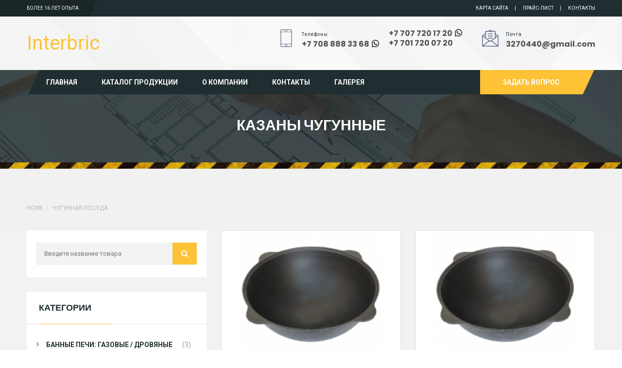

--- FILE ---
content_type: text/html; charset=UTF-8
request_url: https://terrakot.kz/category/%D0%BA%D0%B0%D0%B7%D0%B0%D0%BD%D1%8B-%D1%87%D1%83%D0%B3%D1%83%D0%BD%D0%BD%D1%8B%D0%B5/
body_size: 12230
content:
<!DOCTYPE html>
<html lang="ru-RU">
	<head>
		 <!-- Basic -->
	    <meta charset="UTF-8">
	    <meta http-equiv="X-UA-Compatible" content="IE=edge">
		<meta name="viewport" content="width=device-width, initial-scale=1.0, maximum-scale=1.0, user-scalable=0">
		<!-- Favcon -->
					<link rel="shortcut icon" type="image/png" href="https://terrakot.kz/wp-content/themes/constructorone/images/favicon.png">
				<title>Чугунная посуда &#8211; Interbric – Широкий выбор огнеупорного шамотного кирпича, клинкерную облицовочную плитку, смеси, мастика, печное и каминное литье и т. д.</title>
<meta name='robots' content='max-image-preview:large' />
<link type="text/css" rel="stylesheet" href="https://terrakot.kz/wp-content/plugins/orangebox/css/orangebox.css" />
<meta name="description" content="" />
<meta name="keywords" content="" />
<meta name="description" content="" />
<meta name="keywords" content="" />
<link rel='dns-prefetch' href='//maps.google.com' />
<link rel='dns-prefetch' href='//fonts.googleapis.com' />
<link rel='dns-prefetch' href='//s.w.org' />
<link rel="alternate" type="application/rss+xml" title="Interbric – Широкий выбор огнеупорного шамотного кирпича, клинкерную облицовочную плитку, смеси, мастика, печное и каминное литье и т. д. &raquo; Лента" href="https://terrakot.kz/feed/" />
<link rel="alternate" type="application/rss+xml" title="Interbric – Широкий выбор огнеупорного шамотного кирпича, клинкерную облицовочную плитку, смеси, мастика, печное и каминное литье и т. д. &raquo; Лента комментариев" href="https://terrakot.kz/comments/feed/" />
<link rel="alternate" type="application/rss+xml" title="Interbric – Широкий выбор огнеупорного шамотного кирпича, клинкерную облицовочную плитку, смеси, мастика, печное и каминное литье и т. д. &raquo; Лента рубрики Чугунная посуда" href="https://terrakot.kz/category/%d0%ba%d0%b0%d0%b7%d0%b0%d0%bd%d1%8b-%d1%87%d1%83%d0%b3%d1%83%d0%bd%d0%bd%d1%8b%d0%b5/feed/" />
		<script type="text/javascript">
			window._wpemojiSettings = {"baseUrl":"https:\/\/s.w.org\/images\/core\/emoji\/13.1.0\/72x72\/","ext":".png","svgUrl":"https:\/\/s.w.org\/images\/core\/emoji\/13.1.0\/svg\/","svgExt":".svg","source":{"concatemoji":"https:\/\/terrakot.kz\/wp-includes\/js\/wp-emoji-release.min.js?ver=5.8.12"}};
			!function(e,a,t){var n,r,o,i=a.createElement("canvas"),p=i.getContext&&i.getContext("2d");function s(e,t){var a=String.fromCharCode;p.clearRect(0,0,i.width,i.height),p.fillText(a.apply(this,e),0,0);e=i.toDataURL();return p.clearRect(0,0,i.width,i.height),p.fillText(a.apply(this,t),0,0),e===i.toDataURL()}function c(e){var t=a.createElement("script");t.src=e,t.defer=t.type="text/javascript",a.getElementsByTagName("head")[0].appendChild(t)}for(o=Array("flag","emoji"),t.supports={everything:!0,everythingExceptFlag:!0},r=0;r<o.length;r++)t.supports[o[r]]=function(e){if(!p||!p.fillText)return!1;switch(p.textBaseline="top",p.font="600 32px Arial",e){case"flag":return s([127987,65039,8205,9895,65039],[127987,65039,8203,9895,65039])?!1:!s([55356,56826,55356,56819],[55356,56826,8203,55356,56819])&&!s([55356,57332,56128,56423,56128,56418,56128,56421,56128,56430,56128,56423,56128,56447],[55356,57332,8203,56128,56423,8203,56128,56418,8203,56128,56421,8203,56128,56430,8203,56128,56423,8203,56128,56447]);case"emoji":return!s([10084,65039,8205,55357,56613],[10084,65039,8203,55357,56613])}return!1}(o[r]),t.supports.everything=t.supports.everything&&t.supports[o[r]],"flag"!==o[r]&&(t.supports.everythingExceptFlag=t.supports.everythingExceptFlag&&t.supports[o[r]]);t.supports.everythingExceptFlag=t.supports.everythingExceptFlag&&!t.supports.flag,t.DOMReady=!1,t.readyCallback=function(){t.DOMReady=!0},t.supports.everything||(n=function(){t.readyCallback()},a.addEventListener?(a.addEventListener("DOMContentLoaded",n,!1),e.addEventListener("load",n,!1)):(e.attachEvent("onload",n),a.attachEvent("onreadystatechange",function(){"complete"===a.readyState&&t.readyCallback()})),(n=t.source||{}).concatemoji?c(n.concatemoji):n.wpemoji&&n.twemoji&&(c(n.twemoji),c(n.wpemoji)))}(window,document,window._wpemojiSettings);
		</script>
		<style type="text/css">
img.wp-smiley,
img.emoji {
	display: inline !important;
	border: none !important;
	box-shadow: none !important;
	height: 1em !important;
	width: 1em !important;
	margin: 0 .07em !important;
	vertical-align: -0.1em !important;
	background: none !important;
	padding: 0 !important;
}
</style>
	<link rel='stylesheet' id='wp-block-library-css'  href='https://terrakot.kz/wp-includes/css/dist/block-library/style.min.css?ver=5.8.12' type='text/css' media='all' />
<link rel='stylesheet' id='contact-form-7-css'  href='https://terrakot.kz/wp-content/plugins/contact-form-7/includes/css/styles.css?ver=5.5.1' type='text/css' media='all' />
<link rel='stylesheet' id='rs-plugin-settings-css'  href='https://terrakot.kz/wp-content/plugins/revslider/public/assets/css/rs6.css?ver=6.1.3' type='text/css' media='all' />
<style id='rs-plugin-settings-inline-css' type='text/css'>
#rs-demo-id {}
</style>
<link rel='stylesheet' id='bootstrap-css'  href='https://terrakot.kz/wp-content/themes/constructorone/css/bootstrap.css?ver=5.8.12' type='text/css' media='all' />
<link rel='stylesheet' id='fontawesom-css'  href='https://terrakot.kz/wp-content/themes/constructorone/css/font-awesome.css?ver=5.8.12' type='text/css' media='all' />
<link rel='stylesheet' id='flaticon-css'  href='https://terrakot.kz/wp-content/themes/constructorone/css/flaticon.css?ver=5.8.12' type='text/css' media='all' />
<link rel='stylesheet' id='animate-css'  href='https://terrakot.kz/wp-content/themes/constructorone/css/animate.css?ver=5.8.12' type='text/css' media='all' />
<link rel='stylesheet' id='owl-theme-css'  href='https://terrakot.kz/wp-content/themes/constructorone/css/owl.css?ver=5.8.12' type='text/css' media='all' />
<link rel='stylesheet' id='jquery_fancybox-css'  href='https://terrakot.kz/wp-content/themes/constructorone/css/jquery.fancybox.css?ver=5.8.12' type='text/css' media='all' />
<link rel='stylesheet' id='hover-css'  href='https://terrakot.kz/wp-content/themes/constructorone/css/hover.css?ver=5.8.12' type='text/css' media='all' />
<link rel='stylesheet' id='constructorone_main-style-css'  href='https://terrakot.kz/wp-content/themes/constructorone/style.css?ver=5.8.12' type='text/css' media='all' />
<link rel='stylesheet' id='constructorone_responsive-css'  href='https://terrakot.kz/wp-content/themes/constructorone/css/responsive.css?ver=5.8.12' type='text/css' media='all' />
<link rel='stylesheet' id='constructorone_custom-style-css'  href='https://terrakot.kz/wp-content/themes/constructorone/css/custom.css?ver=5.8.12' type='text/css' media='all' />
<link rel='stylesheet' id='constructorone-theme-slug-fonts-css'  href='https://fonts.googleapis.com/css?family=Roboto%3A400%2C400italic%2C500%2C500italic%2C700%2C700italic%2C900%2C300%2C300italic%7CPoppins%3A400%2C300%2C500%2C600%2C700&#038;subset=latin%2Clatin-ext' type='text/css' media='all' />
<!--[if lt IE 9]>
<link rel='stylesheet' id='vc_lte_ie9-css'  href='https://terrakot.kz/wp-content/plugins/js_composer/assets/css/vc_lte_ie9.min.css?ver=6.0.5' type='text/css' media='screen' />
<![endif]-->
<link rel='stylesheet' id='js_composer_custom_css-css'  href='//terrakot.kz/wp-content/uploads/js_composer/custom.css?ver=6.0.5' type='text/css' media='all' />
<script type='text/javascript' src='https://terrakot.kz/wp-content/plugins/enable-jquery-migrate-helper/js/jquery/jquery-1.12.4-wp.js?ver=1.12.4-wp' id='jquery-core-js'></script>
<script type='text/javascript' src='https://terrakot.kz/wp-content/plugins/enable-jquery-migrate-helper/js/jquery-migrate/jquery-migrate-1.4.1-wp.js?ver=1.4.1-wp' id='jquery-migrate-js'></script>
<script type='text/javascript' src='https://terrakot.kz/wp-content/plugins/revslider/public/assets/js/revolution.tools.min.js?ver=6.0' id='tp-tools-js'></script>
<script type='text/javascript' src='https://terrakot.kz/wp-content/plugins/revslider/public/assets/js/rs6.min.js?ver=6.1.3' id='revmin-js'></script>
<script type='text/javascript' src='https://maps.google.com/maps/api/js?key=AIzaSyBJZ78Ya3t6d7_WkNGz8OMb5uPCba1XpgU&#038;ver=5.8.12' id='map_api-js'></script>
<!--[if lt IE 9]>
<script type='text/javascript' src='https://terrakot.kz/wp-content/themes/constructorone/js/html5shiv.js?ver=5.8.12' id='html5shiv-js'></script>
<![endif]-->
<!--[if lt IE 9]>
<script type='text/javascript' src='https://terrakot.kz/wp-content/themes/constructorone/js/respond.min.js?ver=5.8.12' id='respond-min-js'></script>
<![endif]-->
<script type='text/javascript' id='orangebox-js-extra'>
/* <![CDATA[ */
var orangebox_vars = {"showDots":"1","contentBorderWidth":"0","contentMaxSize":"[0.8, 0.8]"};
/* ]]> */
</script>
<script type='text/javascript' src='https://terrakot.kz/wp-content/plugins/orangebox/js/orangebox.min.js?ver=3.0.0' id='orangebox-js'></script>
<link rel="https://api.w.org/" href="https://terrakot.kz/wp-json/" /><link rel="alternate" type="application/json" href="https://terrakot.kz/wp-json/wp/v2/categories/25" /><link rel="EditURI" type="application/rsd+xml" title="RSD" href="https://terrakot.kz/xmlrpc.php?rsd" />
<link rel="wlwmanifest" type="application/wlwmanifest+xml" href="https://terrakot.kz/wp-includes/wlwmanifest.xml" /> 
<meta name="generator" content="WordPress 5.8.12" />
<meta name="framework" content="Redux 4.1.24" />
<style type="text/css" media="all">

</style>
    <style>
        .main-menu .navigation > li:hover:before, .main-menu .navigation > li.current:before, .main-menu .navigation > li.current-menu-item:before {
            background: #fdc236;
        }
        .main-menu .navigation > li > ul > li:hover > a, .main-menu .navigation > li > ul > li:hover {
            color: #fdc236;
            border-color: #fdc236;
        }
        .main-header .info-box:hover .icon-box {
            color: #fdc236;
        }
        .main-header .btn-outer .inq-btn:before {
            background: #fdc236;
        }
        .main-header .btn-outer {
            background: #fdc236;
        }
        a.btn-style-two {
            background: #fdc236;
        }
        .default-work-column .caption-layer {
            border-top: 5px solid #fdc236;
        }
        .testimonials-section .carousel-outer .owl-prev:hover, .testimonials-section .carousel-outer .owl-next:hover {
            background: #fdc236 !important;
        }
        .team-member .bg-layer:before{
            background:#fdc236;
        }
        .main-header .header-top ul li a:hover {
            color: #fdc236 !important;
        }
        .team-member:hover .lower-part .right-curve, .team-member:hover .lower-part .left-curve {
            border-top-color: #fdc236;
        }
        .testimonials-section .testi-box:hover {
            border-color: #fdc236;
        }
        .latest-news .outer-box .post-item:hover .curve-box .left-curve, .latest-news .outer-box .post-item:hover .curve-box .right-curve, .latest-news .outer-box .post-item:hover .post-thumb {
            border-color: #fdc236;
            border-top-color: #fdc236;
        }
        .btn-style-one:hover {
            background: #fdc236;
        }
        .default-service-column .content .read-more {
            color: #fdc236;
        }
        .default-intro-section:before {
            opacity: .95;
            background: #fdc236;
        }
        .btn-style-three:hover {
            border-color: #fdc236 !important;
            color: #fdc236 !important;
        }
        .tabs-box .tab-buttons .tab-btn:hover:before, .tabs-box .tab-buttons .tab-btn.active-btn:before {
            background: #fdc236;
            border-color: #fdc236;
        }
        .tabs-box .how-works-box .inner-content {
            background: #fdc236;
        }
        .progress-boxes .bar-outer .bar-bg {
            background: #fdc236;
        }
        .scroll-to-top:before {
            background: #fdc236;
            border: 1px solid #fdc236;
        }
        .footer_widget .textwidget li a:hover {
            color: #fdc236;
        }
        .scroll-to-top:hover {
            color: #fdc236;
        }
        .main-footer .social-links a:hover {
            background: #fdc236;
            border-color: #fdc236;
        }
        .default-service-column:hover .lower-part .left-curve,
        .default-service-column:hover .lower-part .right-curve{
            border-top-color:#fdc236;
        }
        .theme_color {
            color: #fdc236;
            }

    /*    Home page 2 */
        .fun-facts:before, .fun-facts:after {
            background: #fdc236;
            opacity: .95;
        }
        .gallery-section .filters li:hover:before, .gallery-section .filters li.active:before {
            background: #fdc236;
        }
		.default-portfolio-item .caption-layer {
		border-top: 5px solid #fdc236;
		}
    </style>
<script type="text/javascript"> if( ajaxurl === undefined ) var ajaxurl = "https://terrakot.kz/wp-admin/admin-ajax.php";</script>		<style type="text/css">
					</style>
        
        		
		        <meta name="generator" content="Powered by WPBakery Page Builder - drag and drop page builder for WordPress."/>
<meta name="generator" content="Powered by Slider Revolution 6.1.3 - responsive, Mobile-Friendly Slider Plugin for WordPress with comfortable drag and drop interface." />
<script type="text/javascript">function setREVStartSize(t){try{var h,e=document.getElementById(t.c).parentNode.offsetWidth;if(e=0===e||isNaN(e)?window.innerWidth:e,t.tabw=void 0===t.tabw?0:parseInt(t.tabw),t.thumbw=void 0===t.thumbw?0:parseInt(t.thumbw),t.tabh=void 0===t.tabh?0:parseInt(t.tabh),t.thumbh=void 0===t.thumbh?0:parseInt(t.thumbh),t.tabhide=void 0===t.tabhide?0:parseInt(t.tabhide),t.thumbhide=void 0===t.thumbhide?0:parseInt(t.thumbhide),t.mh=void 0===t.mh||""==t.mh||"auto"===t.mh?0:parseInt(t.mh,0),"fullscreen"===t.layout||"fullscreen"===t.l)h=Math.max(t.mh,window.innerHeight);else{for(var i in t.gw=Array.isArray(t.gw)?t.gw:[t.gw],t.rl)void 0!==t.gw[i]&&0!==t.gw[i]||(t.gw[i]=t.gw[i-1]);for(var i in t.gh=void 0===t.el||""===t.el||Array.isArray(t.el)&&0==t.el.length?t.gh:t.el,t.gh=Array.isArray(t.gh)?t.gh:[t.gh],t.rl)void 0!==t.gh[i]&&0!==t.gh[i]||(t.gh[i]=t.gh[i-1]);var r,a=new Array(t.rl.length),n=0;for(var i in t.tabw=t.tabhide>=e?0:t.tabw,t.thumbw=t.thumbhide>=e?0:t.thumbw,t.tabh=t.tabhide>=e?0:t.tabh,t.thumbh=t.thumbhide>=e?0:t.thumbh,t.rl)a[i]=t.rl[i]<window.innerWidth?0:t.rl[i];for(var i in r=a[0],a)r>a[i]&&0<a[i]&&(r=a[i],n=i);var d=e>t.gw[n]+t.tabw+t.thumbw?1:(e-(t.tabw+t.thumbw))/t.gw[n];h=t.gh[n]*d+(t.tabh+t.thumbh)}void 0===window.rs_init_css&&(window.rs_init_css=document.head.appendChild(document.createElement("style"))),document.getElementById(t.c).height=h,window.rs_init_css.innerHTML+="#"+t.c+"_wrapper { height: "+h+"px }"}catch(t){console.log("Failure at Presize of Slider:"+t)}};</script>
<noscript><style> .wpb_animate_when_almost_visible { opacity: 1; }</style></noscript>	</head>
	<body class="archive category category-25 wpb-js-composer js-comp-ver-6.0.5 vc_responsive">
	
    	<div class="page-wrapper">
 	 
    <!-- Preloader -->
    <div class="preloader"></div>
 	    <!-- Main Header / Style One-->
    <header class="main-header header-style-one">
    	<!-- Header Top -->
    	<div class="header-top">
        	<div class="auto-container clearfix">
            	<!-- Top Left -->
            	<div class="top-left">
                	<ul class="clearfix">
                        	<li><a href="">Более 16 лет опыта</a></li>
                    </ul>
                </div>
                
                <!-- Top Right -->
                <div class="top-right">
                	<ul class="clearfix">
                    	<li id="menu-item-270" class="menu-item menu-item-type-custom menu-item-object-custom menu-item-270"><a title="Карта сайта" href="#" class="hvr-underline-from-left1" data-scroll data-options="easing: easeOutQuart">Карта сайта</a></li>
<li id="menu-item-366" class="menu-item menu-item-type-post_type menu-item-object-page menu-item-366"><a title="Прайс-лист" href="https://terrakot.kz/?page_id=355" class="hvr-underline-from-left1" data-scroll data-options="easing: easeOutQuart">Прайс-лист</a></li>
<li id="menu-item-301" class="menu-item menu-item-type-post_type menu-item-object-page menu-item-301"><a title="Контакты" href="https://terrakot.kz/contact/" class="hvr-underline-from-left1" data-scroll data-options="easing: easeOutQuart">Контакты</a></li>
 
                        
<!--                         <li><a class="search-box-btn" href="#"><span class="fa fa-search"></span></a></li>
 -->                    </ul>
                </div>
                
            </div>
        </div><!-- Header Top End -->
        
    	<!--Header-Upper-->
        <div class="header-upper" style="background-image:url('');">
        	<div class="auto-container">
            	<div class="clearfix">
                	
                	<div class="pull-left logo-outer">
                    	<div class="logo">
                                <a href="https://terrakot.kz/">Interbric</a>
                        </div>
                    </div>
                    
                    <div class="pull-right upper-right clearfix">
                    	
                        <!--Info Box-->
                        <!--<div class="upper-column info-box">
                        	<div class="icon-box"><span class="flaticon-location"></span></div>
                            <ul>
                            	<li><span class="small-title">Адрес</span></li>
                                <li><a href="http://22b,%20London"><strong>ул. Бокейханова 49, оф. 1</strong></a></li>
                            </ul>
                        </div>-->
                        
                        <!--Info Box-->
                        <div class="upper-column info-box">
                        	<div class="icon-box"><span class="flaticon-technology"></span></div>
                            <ul>
                            	<li><span class="small-title">Телефоны</span></li>
                                <li><a href="tel:+77088883368"><strong>+7 708 888 33 68</strong></a><a href="https://wa.me/77088883368"><img src="https://terrakot.kz/wp-content/themes/constructorone/images/icons/whatsapp.png" style="
    margin-left: 5px;
    width: 15px;
    margin-top: -5px;
									"></a></li>
                            </ul>
                        </div>
                        
                        <div class="upper-column info-box phones-list">
                            <ul>
								<li><a href="tel:+77077201720"><strong>+7 707 720 17 20</strong></a><a href="https://wa.me/77077201720"><img src="https://terrakot.kz/wp-content/themes/constructorone/images/icons/whatsapp.png" style="
    margin-left: 5px;
    width: 15px;
    margin-top: -5px;
									"></a></li>
                            	<li><a href="tel:+77017200720"><strong>+7 701 720 07 20</strong></a></li>
                            </ul>
                        </div>
                        
                        <!--Info Box-->
                        <div class="upper-column info-box">
                        	<div class="icon-box"><span class="flaticon-letter-1"></span></div>
                            <ul>
                            	<li><span class="small-title">Почта</span></li>
                                <li><a href="mailto:3270440@gmail.com"><strong>3270440@gmail.com</strong></a></li>
                            </ul>
                        </div>
                        
                    </div>
                    
                </div>
            </div>
        </div>
        
        <!--Header-Lower-->
        <div class="header-lower">
        	<div class="auto-container">
            	<div class="nav-outer">
                    <!-- Main Menu -->
                    <nav class="main-menu">
                        <div class="navbar-header">
                            <!-- Toggle Button -->    	
                            <button type="button" class="navbar-toggle" data-toggle="collapse" data-target=".navbar-collapse">
                            <span class="icon-bar"></span>
                            <span class="icon-bar"></span>
                            <span class="icon-bar"></span>
                            </button>
                        </div>
                        
                        <div class="navbar-collapse collapse clearfix">
                            <ul class="navigation clearfix">
                               <li id="menu-item-25" class="menu-item menu-item-type-post_type menu-item-object-page menu-item-home menu-item-25"><a title="Главная" href="https://terrakot.kz/" class="hvr-underline-from-left1" data-scroll data-options="easing: easeOutQuart">Главная</a></li>
<li id="menu-item-369" class="menu-item menu-item-type-post_type menu-item-object-page current_page_parent current-menu-ancestor current-menu-parent current_page_ancestor menu-item-has-children menu-item-369 dropdown"><a title="Каталог продукции" href="https://terrakot.kz/news/" data-toggle="dropdown1" class="hvr-underline-from-left1" aria-expanded="false" data-scroll data-options="easing: easeOutQuart">Каталог продукции</a>
<ul role="menu" class="submenu">
	<li id="menu-item-716" class="menu-item menu-item-type-taxonomy menu-item-object-category menu-item-716"><a title="Кирпич огнеупорный шамотный марки ШБ" href="https://terrakot.kz/category/%d0%ba%d0%b8%d1%80%d0%bf%d0%b8%d1%87-%d0%be%d0%b3%d0%bd%d0%b5%d1%83%d0%bf%d0%be%d1%80%d0%bd%d1%8b%d0%b9-%d1%88%d0%b0%d0%bc%d0%be%d1%82%d0%bd%d1%8b%d0%b9-%d1%88%d0%b1-%d0%be%d0%b1%d0%bb%d0%b8%d1%86/">Кирпич огнеупорный шамотный марки ШБ</a></li>
	<li id="menu-item-719" class="menu-item menu-item-type-taxonomy menu-item-object-category menu-item-719"><a title="Смеси жаростойкие, Мертель. Терракот" href="https://terrakot.kz/category/%d1%81%d0%bc%d0%b5%d1%81%d0%b8-%d0%b8-%d0%bc%d0%b0%d1%81%d1%82%d0%b8%d0%ba%d0%b0-%d1%82%d0%b5%d1%80%d1%80%d0%b0%d0%ba%d0%be%d1%82/">Смеси жаростойкие, Мертель. Терракот</a></li>
	<li id="menu-item-714" class="menu-item menu-item-type-taxonomy menu-item-object-category menu-item-714"><a title="Печное и каминное литье" href="https://terrakot.kz/category/%d0%bf%d0%b5%d1%87%d0%bd%d0%be%d0%b5-%d0%b8-%d0%ba%d0%b0%d0%bc%d0%b8%d0%bd%d0%bd%d0%be%d0%b5-%d0%bb%d0%b8%d1%82%d1%8c%d0%b5/">Печное и каминное литье</a></li>
	<li id="menu-item-718" class="menu-item menu-item-type-taxonomy menu-item-object-category current-menu-item menu-item-718 active"><a title="Чугунная посуда" href="https://terrakot.kz/category/%d0%ba%d0%b0%d0%b7%d0%b0%d0%bd%d1%8b-%d1%87%d1%83%d0%b3%d1%83%d0%bd%d0%bd%d1%8b%d0%b5/">Чугунная посуда</a></li>
	<li id="menu-item-715" class="menu-item menu-item-type-taxonomy menu-item-object-category menu-item-715"><a title="Клинкерная плитка Terramatic" href="https://terrakot.kz/category/%d0%ba%d0%bb%d0%b8%d0%bd%d0%ba%d0%b5%d1%80%d0%bd%d0%b0%d1%8f-%d0%bf%d0%bb%d0%b8%d1%82%d0%ba%d0%b0-terramatic/">Клинкерная плитка Terramatic</a></li>
</ul>
</li>
<li id="menu-item-23" class="menu-item menu-item-type-post_type menu-item-object-page menu-item-23"><a title="О компании" href="https://terrakot.kz/about/" class="hvr-underline-from-left1" data-scroll data-options="easing: easeOutQuart">О компании</a></li>
<li id="menu-item-24" class="menu-item menu-item-type-post_type menu-item-object-page menu-item-24"><a title="Контакты" href="https://terrakot.kz/contact/" class="hvr-underline-from-left1" data-scroll data-options="easing: easeOutQuart">Контакты</a></li>
<li id="menu-item-823" class="menu-item menu-item-type-post_type menu-item-object-page menu-item-823"><a title="Галерея" href="https://terrakot.kz/%d0%b3%d0%b0%d0%bb%d0%b5%d1%80%d0%b5%d1%8f/" class="hvr-underline-from-left1" data-scroll data-options="easing: easeOutQuart">Галерея</a></li>
 
                            </ul>
                        </div>
                    </nav><!-- Main Menu End-->
                
                	<div class="btn-outer"><a href="https://terrakot.kz/contact/" class="theme-btn inq-btn"><span class="txt">Задать вопрос</span></a></div>
                    
                </div>
            </div>
        </div>
    
    </header>
    <!--End Main Header --><!-- Page Banner -->
<!--Page Title-->
<section class="page-title" >
    <div class="auto-container">
        <h1>Казаны чугунные</h1>
        <div class="text"></div>
    </div>
</section>

<!--Breadcrumb-->
<div class="theme-breadcrumb blog-page-body">
    <div class="auto-container">
        <ul class="breadcrumb"><li><a href="https://terrakot.kz/">Home</a></li><li><a href="https://terrakot.kz/category/%d0%ba%d0%b0%d0%b7%d0%b0%d0%bd%d1%8b-%d1%87%d1%83%d0%b3%d1%83%d0%bd%d0%bd%d1%8b%d0%b5/">Чугунная посуда</a></li></ul>    </div>
</div>

<!-- Sidebar Page -->
<div class="sidebar-page-container">
    <div class="auto-container">
        <div class="row clearfix">
			<!-- sidebar area -->
									<div class="sidebar-outer col-lg-4 col-md-4 col-sm-6 col-xs-12">       
				<aside class="sidebar">
					<div id="search-2" class="widget sidebar-widget widget_search"><div class="search-widget">
    <div class="widget-inner">
        <form method="post" action="https://terrakot.kz/">
            <div class="form-group">
                <input type="search" name="s" value="" placeholder="Введите название товара">
                <button type="submit" class="theme-btn"><span class="fa fa-search"></span></button>
            </div>
        </form>
    </div>
</div></div><div id="categories-2" class="widget sidebar-widget widget_categories"><div class="sidebar-title"><h3>Категории</h3></div>
			<ul>
					<li class="cat-item cat-item-52"><a href="https://terrakot.kz/category/%d0%b1%d0%b0%d0%bd%d0%bd%d0%b0%d1%8f-%d0%bf%d0%b5%d1%87%d1%8c-%d0%b4%d1%80%d0%be%d0%b2%d1%8f%d0%bd%d0%b0%d1%8f/">Банные печи: газовые / дровяные</a> (3)
</li>
	<li class="cat-item cat-item-79"><a href="https://terrakot.kz/category/%d0%b4%d1%80%d0%be%d0%b2%d0%bd%d0%b8%d1%86%d0%b0_%d0%b4%d1%80%d0%be%d0%b2%d0%b0_%d0%b2%d0%b5%d0%b7%d1%83%d0%b2%d0%b8%d0%b9_%d0%bb%d0%b8%d1%82%d0%ba%d0%be%d0%bc_%d0%b4%d0%bb%d1%8f-%d0%b4%d1%80%d0%be/">Дровница</a> (3)
</li>
	<li class="cat-item cat-item-32"><a href="https://terrakot.kz/category/%d0%ba%d0%b0%d0%bc%d0%b8%d0%bd%d0%bd%d1%8b%d0%b5-%d0%b4%d0%b2%d0%b5%d1%80%d0%ba%d0%b8/">Каминные дверки</a> (6)
</li>
	<li class="cat-item cat-item-30"><a href="https://terrakot.kz/category/%d0%bf%d0%b5%d1%87%d0%b8-%d0%ba%d0%b0%d0%bc%d0%b8%d0%bd%d1%8b-%d1%87%d1%83%d0%b3%d1%83%d0%bd%d0%bd%d1%8b%d0%b5/">Камины чугунные (Польша)</a> (3)
</li>
	<li class="cat-item cat-item-42"><a href="https://terrakot.kz/category/%d0%ba%d0%b8%d1%80%d0%bf%d0%b8%d1%87-%d0%be%d0%b1%d0%bb%d0%b8%d1%86%d0%be%d0%b2%d0%be%d1%87%d0%bd%d1%8b%d0%b9-%d0%ba%d0%b5%d1%80%d0%b0%d0%bc%d0%b8%d1%87%d0%b5%d1%81%d0%ba%d0%b8%d0%b9/" title="Кирпич облицовочный керамический производство Украина, завод Prokeram">Кирпич облицовочный керамический</a> (4)
</li>
	<li class="cat-item cat-item-78"><a href="https://terrakot.kz/category/%d0%ba%d0%b8%d1%80%d0%bf%d0%b8%d1%87-%d0%be%d0%b3%d0%bd%d0%b5%d1%83%d0%bf%d0%be%d1%80%d0%bd%d1%8b%d0%b9-%d1%88%d0%b0%d0%bc%d0%be%d1%82%d0%bd%d1%8b%d0%b9-%d1%88%d0%b0/">Кирпич огнеупорный шамотный марки ША</a> (2)
</li>
	<li class="cat-item cat-item-20"><a href="https://terrakot.kz/category/%d0%ba%d0%b8%d1%80%d0%bf%d0%b8%d1%87-%d0%be%d0%b3%d0%bd%d0%b5%d1%83%d0%bf%d0%be%d1%80%d0%bd%d1%8b%d0%b9-%d1%88%d0%b0%d0%bc%d0%be%d1%82%d0%bd%d1%8b%d0%b9-%d1%88%d0%b1-%d0%be%d0%b1%d0%bb%d0%b8%d1%86/">Кирпич огнеупорный шамотный марки ШБ</a> (19)
</li>
	<li class="cat-item cat-item-26"><a href="https://terrakot.kz/category/%d0%ba%d0%bb%d0%b8%d0%bd%d0%ba%d0%b5%d1%80%d0%bd%d0%b0%d1%8f-%d0%bf%d0%bb%d0%b8%d1%82%d0%ba%d0%b0-terramatic/">Клинкерная плитка Terramatic</a> (29)
<ul class='children'>
	<li class="cat-item cat-item-77"><a href="https://terrakot.kz/category/%d0%ba%d0%bb%d0%b8%d0%bd%d0%ba%d0%b5%d1%80%d0%bd%d0%b0%d1%8f-%d0%bf%d0%bb%d0%b8%d1%82%d0%ba%d0%b0-terramatic/%d1%84%d0%be%d1%82%d0%be%d0%b3%d0%b0%d0%bb%d0%b5%d1%80%d0%b5%d1%8f-%d0%be%d0%b1%d1%8a%d0%b5%d0%ba%d1%82%d1%8b-%d0%be%d0%b1%d0%bb%d0%b8%d1%86%d0%be%d0%b2%d0%b0%d0%bd%d0%bd%d1%8b%d0%b5-%d0%ba%d0%bb/">Фотогалерея. Объекты, облицованные клинкерной плиткой TERRAMATIC</a> (1)
</li>
</ul>
</li>
	<li class="cat-item cat-item-23"><a href="https://terrakot.kz/category/%d0%ba%d0%be%d0%bb%d0%bf%d0%b0%d0%ba%d0%b8-%d0%b8-%d0%bf%d0%b0%d1%80%d0%b0%d0%bf%d0%b5%d1%82%d1%8b-%d0%bf%d0%bf%d0%ba/">Колпаки и парапеты ППК</a> (2)
</li>
	<li class="cat-item cat-item-24"><a href="https://terrakot.kz/category/%d0%bf%d0%b5%d1%87%d0%bd%d0%be%d0%b5-%d0%b8-%d0%ba%d0%b0%d0%bc%d0%b8%d0%bd%d0%bd%d0%be%d0%b5-%d0%bb%d0%b8%d1%82%d1%8c%d0%b5/">Печное и каминное литье</a> (231)
<ul class='children'>
	<li class="cat-item cat-item-27"><a href="https://terrakot.kz/category/%d0%bf%d0%b5%d1%87%d0%bd%d0%be%d0%b5-%d0%b8-%d0%ba%d0%b0%d0%bc%d0%b8%d0%bd%d0%bd%d0%be%d0%b5-%d0%bb%d0%b8%d1%82%d1%8c%d0%b5/%d0%b2%d0%b5%d0%b7%d1%83%d0%b2%d0%b8%d0%b9/">Везувий</a> (125)
	<ul class='children'>
	<li class="cat-item cat-item-41"><a href="https://terrakot.kz/category/%d0%bf%d0%b5%d1%87%d0%bd%d0%be%d0%b5-%d0%b8-%d0%ba%d0%b0%d0%bc%d0%b8%d0%bd%d0%bd%d0%be%d0%b5-%d0%bb%d0%b8%d1%82%d1%8c%d0%b5/%d0%b2%d0%b5%d0%b7%d1%83%d0%b2%d0%b8%d0%b9/%d0%b3%d0%b0%d0%b7%d0%be%d0%b2%d0%b0%d1%8f-%d0%b3%d0%be%d1%80%d0%b5%d0%bb%d0%ba%d0%b0-%d0%b4%d0%bb%d1%8f-%d0%bf%d0%b5%d1%87%d0%b8/">Газовая горелка для печи</a> (1)
</li>
	<li class="cat-item cat-item-64"><a href="https://terrakot.kz/category/%d0%bf%d0%b5%d1%87%d0%bd%d0%be%d0%b5-%d0%b8-%d0%ba%d0%b0%d0%bc%d0%b8%d0%bd%d0%bd%d0%be%d0%b5-%d0%bb%d0%b8%d1%82%d1%8c%d0%b5/%d0%b2%d0%b5%d0%b7%d1%83%d0%b2%d0%b8%d0%b9/%d0%b4%d0%b2%d0%b5%d1%80%d0%ba%d0%b0-%d0%bf%d1%80%d0%be%d1%87%d0%b8%d1%81%d1%82%d0%bd%d0%b0%d1%8f/">Дверка прочистная</a> (3)
</li>
	<li class="cat-item cat-item-63"><a href="https://terrakot.kz/category/%d0%bf%d0%b5%d1%87%d0%bd%d0%be%d0%b5-%d0%b8-%d0%ba%d0%b0%d0%bc%d0%b8%d0%bd%d0%bd%d0%be%d0%b5-%d0%bb%d0%b8%d1%82%d1%8c%d0%b5/%d0%b2%d0%b5%d0%b7%d1%83%d0%b2%d0%b8%d0%b9/%d0%b4%d0%b2%d0%b5%d1%80%d0%ba%d0%b8-%d0%bf%d0%be%d0%b4%d0%b4%d1%83%d0%b2%d0%b0%d0%bb%d1%8c%d0%bd%d1%8b%d0%b5/">Дверки поддувальные</a> (7)
</li>
	<li class="cat-item cat-item-61"><a href="https://terrakot.kz/category/%d0%bf%d0%b5%d1%87%d0%bd%d0%be%d0%b5-%d0%b8-%d0%ba%d0%b0%d0%bc%d0%b8%d0%bd%d0%bd%d0%be%d0%b5-%d0%bb%d0%b8%d1%82%d1%8c%d0%b5/%d0%b2%d0%b5%d0%b7%d1%83%d0%b2%d0%b8%d0%b9/%d0%b4%d0%b2%d0%b5%d1%80%d0%ba%d0%b8-%d1%82%d0%be%d0%bf%d0%be%d1%87%d0%bd%d1%8b%d0%b5/">Дверки топочные</a> (16)
</li>
	<li class="cat-item cat-item-62"><a href="https://terrakot.kz/category/%d0%bf%d0%b5%d1%87%d0%bd%d0%be%d0%b5-%d0%b8-%d0%ba%d0%b0%d0%bc%d0%b8%d0%bd%d0%bd%d0%be%d0%b5-%d0%bb%d0%b8%d1%82%d1%8c%d0%b5/%d0%b2%d0%b5%d0%b7%d1%83%d0%b2%d0%b8%d0%b9/%d0%b4%d0%b2%d0%b5%d1%80%d1%86%d1%8b-%d0%b4%d0%bb%d1%8f-%d0%bf%d0%b5%d1%87%d0%b8-%d1%81-%d1%82%d0%b5%d1%80%d0%bc%d0%be%d0%bc%d0%b5%d1%82%d1%80%d0%be%d0%bc-%d0%b2%d0%b5%d0%b7%d1%83%d0%b2%d0%b8%d0%b9/">Дверцы для печи с термометром</a> (4)
</li>
	<li class="cat-item cat-item-43"><a href="https://terrakot.kz/category/%d0%bf%d0%b5%d1%87%d0%bd%d0%be%d0%b5-%d0%b8-%d0%ba%d0%b0%d0%bc%d0%b8%d0%bd%d0%bd%d0%be%d0%b5-%d0%bb%d0%b8%d1%82%d1%8c%d0%b5/%d0%b2%d0%b5%d0%b7%d1%83%d0%b2%d0%b8%d0%b9/%d0%b4%d1%8b%d0%bc%d0%be%d1%85%d0%be%d0%b4%d1%8b-%d1%87%d1%83%d0%b3%d1%83%d0%bd%d0%bd%d1%8b%d0%b5-%d1%81%d1%82%d0%b0%d1%80%d1%82%d0%be%d0%b2%d1%8b%d0%b5-%d1%82%d1%80%d1%83%d0%b1%d1%8b-%d0%b4%d0%bb/">Дымоходы чугунные (стартовые трубы) для печи</a> (2)
</li>
	<li class="cat-item cat-item-35"><a href="https://terrakot.kz/category/%d0%bf%d0%b5%d1%87%d0%bd%d0%be%d0%b5-%d0%b8-%d0%ba%d0%b0%d0%bc%d0%b8%d0%bd%d0%bd%d0%be%d0%b5-%d0%bb%d0%b8%d1%82%d1%8c%d0%b5/%d0%b2%d0%b5%d0%b7%d1%83%d0%b2%d0%b8%d0%b9/%d0%b7%d0%b0%d0%b4%d0%b2%d0%b8%d0%b6%d0%ba%d0%b0-%d1%87%d1%83%d0%b3%d1%83%d0%bd%d0%bd%d0%b0%d1%8f-%d0%b2%d0%b5%d0%b7%d1%83%d0%b2%d0%b8%d0%b9/">Задвижка чугунная</a> (3)
</li>
	<li class="cat-item cat-item-60"><a href="https://terrakot.kz/category/%d0%bf%d0%b5%d1%87%d0%bd%d0%be%d0%b5-%d0%b8-%d0%ba%d0%b0%d0%bc%d0%b8%d0%bd%d0%bd%d0%be%d0%b5-%d0%bb%d0%b8%d1%82%d1%8c%d0%b5/%d0%b2%d0%b5%d0%b7%d1%83%d0%b2%d0%b8%d0%b9/%d0%ba%d0%b0%d0%bc%d0%b8%d0%bd%d0%bd%d1%8b%d0%b5-%d0%b4%d0%b2%d0%b5%d1%80%d0%ba%d0%b8-%d0%b2%d0%b5%d0%b7%d1%83%d0%b2%d0%b8%d0%b9/">Каминные дверки</a> (22)
</li>
	<li class="cat-item cat-item-48"><a href="https://terrakot.kz/category/%d0%bf%d0%b5%d1%87%d0%bd%d0%be%d0%b5-%d0%b8-%d0%ba%d0%b0%d0%bc%d0%b8%d0%bd%d0%bd%d0%be%d0%b5-%d0%bb%d0%b8%d1%82%d1%8c%d0%b5/%d0%b2%d0%b5%d0%b7%d1%83%d0%b2%d0%b8%d0%b9/%d0%ba%d0%b0%d0%bc%d0%b8%d0%bd%d0%bd%d1%8b%d0%b5-%d0%bd%d0%b0%d0%b1%d0%be%d1%80%d1%8b/">Каминные наборы</a> (7)
</li>
	<li class="cat-item cat-item-55"><a href="https://terrakot.kz/category/%d0%bf%d0%b5%d1%87%d0%bd%d0%be%d0%b5-%d0%b8-%d0%ba%d0%b0%d0%bc%d0%b8%d0%bd%d0%bd%d0%be%d0%b5-%d0%bb%d0%b8%d1%82%d1%8c%d0%b5/%d0%b2%d0%b5%d0%b7%d1%83%d0%b2%d0%b8%d0%b9/%d0%ba%d0%be%d0%bb%d0%be%d1%81%d0%bd%d0%b8%d0%ba%d0%b8-%d0%b2%d0%b5%d0%b7%d1%83%d0%b2%d0%b8%d0%b9/">Колосники</a> (2)
</li>
	<li class="cat-item cat-item-76"><a href="https://terrakot.kz/category/%d0%bf%d0%b5%d1%87%d0%bd%d0%be%d0%b5-%d0%b8-%d0%ba%d0%b0%d0%bc%d0%b8%d0%bd%d0%bd%d0%be%d0%b5-%d0%bb%d0%b8%d1%82%d1%8c%d0%b5/%d0%b2%d0%b5%d0%b7%d1%83%d0%b2%d0%b8%d0%b9/%d0%ba%d0%be%d1%81%d1%82%d1%80%d0%be%d0%b2%d1%8b%d0%b5-%d1%87%d0%b0%d1%88%d0%b8/">Костровые чаши</a> (5)
</li>
	<li class="cat-item cat-item-58"><a href="https://terrakot.kz/category/%d0%bf%d0%b5%d1%87%d0%bd%d0%be%d0%b5-%d0%b8-%d0%ba%d0%b0%d0%bc%d0%b8%d0%bd%d0%bd%d0%be%d0%b5-%d0%bb%d0%b8%d1%82%d1%8c%d0%b5/%d0%b2%d0%b5%d0%b7%d1%83%d0%b2%d0%b8%d0%b9/%d0%bc%d0%b0%d0%bd%d0%b3%d0%b0%d0%bb/">Мангал</a> (2)
</li>
	<li class="cat-item cat-item-59"><a href="https://terrakot.kz/category/%d0%bf%d0%b5%d1%87%d0%bd%d0%be%d0%b5-%d0%b8-%d0%ba%d0%b0%d0%bc%d0%b8%d0%bd%d0%bd%d0%be%d0%b5-%d0%bb%d0%b8%d1%82%d1%8c%d0%b5/%d0%b2%d0%b5%d0%b7%d1%83%d0%b2%d0%b8%d0%b9/%d0%bc%d0%be%d0%bd%d1%82%d0%b0%d0%b6%d0%bd%d1%8b%d0%b5-%d1%82%d0%be%d0%bd%d0%bd%d0%b5%d0%bb%d0%b8-%d0%b2%d0%b5%d0%b7%d1%83%d0%b2%d0%b8%d0%b9/">Монтажные тоннели</a> (10)
</li>
	<li class="cat-item cat-item-56"><a href="https://terrakot.kz/category/%d0%bf%d0%b5%d1%87%d0%bd%d0%be%d0%b5-%d0%b8-%d0%ba%d0%b0%d0%bc%d0%b8%d0%bd%d0%bd%d0%be%d0%b5-%d0%bb%d0%b8%d1%82%d1%8c%d0%b5/%d0%b2%d0%b5%d0%b7%d1%83%d0%b2%d0%b8%d0%b9/%d0%be%d0%b3%d0%bd%d0%b5%d1%83%d0%bf%d0%be%d1%80%d0%bd%d0%be%d0%b5-%d1%81%d1%82%d0%b5%d0%ba%d0%bb%d0%be-%d0%bd%d0%b0-%d1%82%d0%be%d0%bf%d0%be%d1%87%d0%bd%d1%8b%d0%b5-%d0%b4%d0%b2%d0%b5%d1%80%d0%ba/">Огнеупорное стекло на топочные дверки</a> (7)
</li>
	<li class="cat-item cat-item-39"><a href="https://terrakot.kz/category/%d0%bf%d0%b5%d1%87%d0%bd%d0%be%d0%b5-%d0%b8-%d0%ba%d0%b0%d0%bc%d0%b8%d0%bd%d0%bd%d0%be%d0%b5-%d0%bb%d0%b8%d1%82%d1%8c%d0%b5/%d0%b2%d0%b5%d0%b7%d1%83%d0%b2%d0%b8%d0%b9/%d1%87%d1%83%d0%b3%d1%83%d0%bd%d0%bd%d1%8b%d0%b5-%d0%bf%d0%b5%d1%87%d0%b8-%d0%b2%d0%b5%d0%b7%d1%83%d0%b2%d0%b8%d0%b9/" title="Садовые печи, каминные печи, банные печи, костровая чаша">Печи Везувий</a> (20)
</li>
	<li class="cat-item cat-item-57"><a href="https://terrakot.kz/category/%d0%bf%d0%b5%d1%87%d0%bd%d0%be%d0%b5-%d0%b8-%d0%ba%d0%b0%d0%bc%d0%b8%d0%bd%d0%bd%d0%be%d0%b5-%d0%bb%d0%b8%d1%82%d1%8c%d0%b5/%d0%b2%d0%b5%d0%b7%d1%83%d0%b2%d0%b8%d0%b9/%d0%bf%d0%bb%d0%b8%d1%82%d1%8b-%d1%87%d1%83%d0%b3%d1%83%d0%bd%d0%bd%d1%8b%d0%b5/">Плиты чугунные</a> (5)
</li>
	<li class="cat-item cat-item-44"><a href="https://terrakot.kz/category/%d0%bf%d0%b5%d1%87%d0%bd%d0%be%d0%b5-%d0%b8-%d0%ba%d0%b0%d0%bc%d0%b8%d0%bd%d0%bd%d0%be%d0%b5-%d0%bb%d0%b8%d1%82%d1%8c%d0%b5/%d0%b2%d0%b5%d0%b7%d1%83%d0%b2%d0%b8%d0%b9/%d1%82%d0%b5%d1%80%d0%bc%d0%be%d0%bc%d0%b5%d1%82%d1%80%d1%8b-%d0%b4%d0%bb%d1%8f-%d0%b4%d0%b2%d0%b5%d1%80%d1%86%d1%8b-%d0%b2-%d0%bf%d0%b5%d1%87%d0%b8-500-%d1%81/">Термометры для дверцы в печи (+500* С)</a> (3)
</li>
	<li class="cat-item cat-item-65"><a href="https://terrakot.kz/category/%d0%bf%d0%b5%d1%87%d0%bd%d0%be%d0%b5-%d0%b8-%d0%ba%d0%b0%d0%bc%d0%b8%d0%bd%d0%bd%d0%be%d0%b5-%d0%bb%d0%b8%d1%82%d1%8c%d0%b5/%d0%b2%d0%b5%d0%b7%d1%83%d0%b2%d0%b8%d0%b9/%d1%87%d1%83%d0%b3%d1%83%d0%bd%d0%bd%d1%8b%d0%b5-%d1%80%d0%b5%d1%88%d0%b5%d1%82%d0%ba%d0%b8-%d0%b3%d1%80%d0%b8%d0%bb%d1%8c-%d0%bd%d0%b0%d0%b1%d0%be%d1%80-%d0%b4%d0%bb%d1%8f-%d0%b3%d0%be%d1%82%d0%be/">Чугунные решетки-гриль, набор для готовки</a> (4)
</li>
	</ul>
</li>
	<li class="cat-item cat-item-28"><a href="https://terrakot.kz/category/%d0%bf%d0%b5%d1%87%d0%bd%d0%be%d0%b5-%d0%b8-%d0%ba%d0%b0%d0%bc%d0%b8%d0%bd%d0%bd%d0%be%d0%b5-%d0%bb%d0%b8%d1%82%d1%8c%d0%b5/%d0%bb%d0%b8%d1%82%d0%ba%d0%be%d0%bc/">Литком</a> (100)
	<ul class='children'>
	<li class="cat-item cat-item-46"><a href="https://terrakot.kz/category/%d0%bf%d0%b5%d1%87%d0%bd%d0%be%d0%b5-%d0%b8-%d0%ba%d0%b0%d0%bc%d0%b8%d0%bd%d0%bd%d0%be%d0%b5-%d0%bb%d0%b8%d1%82%d1%8c%d0%b5/%d0%bb%d0%b8%d1%82%d0%ba%d0%be%d0%bc/%d0%b2%d0%b5%d0%bd%d1%82%d0%b8%d0%bb%d1%8f%d1%86%d0%b8%d0%be%d0%bd%d0%bd%d1%8b%d0%b5-%d1%87%d1%83%d0%b3%d1%83%d0%bd%d0%bd%d1%8b%d0%b5-%d1%80%d0%b5%d1%88%d0%b5%d1%82%d0%ba%d0%b8/">Вентиляционные чугунные решетки</a> (3)
</li>
	<li class="cat-item cat-item-68"><a href="https://terrakot.kz/category/%d0%bf%d0%b5%d1%87%d0%bd%d0%be%d0%b5-%d0%b8-%d0%ba%d0%b0%d0%bc%d0%b8%d0%bd%d0%bd%d0%be%d0%b5-%d0%bb%d0%b8%d1%82%d1%8c%d0%b5/%d0%bb%d0%b8%d1%82%d0%ba%d0%be%d0%bc/%d0%b4%d0%b2%d0%b5%d1%80%d0%ba%d0%b8-%d0%ba%d0%b0%d0%bc%d0%b8%d0%bd%d0%bd%d1%8b%d0%b5/">Дверки каминные</a> (13)
</li>
	<li class="cat-item cat-item-72"><a href="https://terrakot.kz/category/%d0%bf%d0%b5%d1%87%d0%bd%d0%be%d0%b5-%d0%b8-%d0%ba%d0%b0%d0%bc%d0%b8%d0%bd%d0%bd%d0%be%d0%b5-%d0%bb%d0%b8%d1%82%d1%8c%d0%b5/%d0%bb%d0%b8%d1%82%d0%ba%d0%be%d0%bc/%d0%b4%d0%b2%d0%b5%d1%80%d0%ba%d0%b8-%d0%bf%d0%be%d0%b4%d0%b4%d1%83%d0%b2%d0%b0%d0%bb%d1%8c%d0%bd%d1%8b%d0%b5-%d0%bb%d0%b8%d1%82%d0%ba%d0%be%d0%bc/">Дверки поддувальные</a> (10)
</li>
	<li class="cat-item cat-item-73"><a href="https://terrakot.kz/category/%d0%bf%d0%b5%d1%87%d0%bd%d0%be%d0%b5-%d0%b8-%d0%ba%d0%b0%d0%bc%d0%b8%d0%bd%d0%bd%d0%be%d0%b5-%d0%bb%d0%b8%d1%82%d1%8c%d0%b5/%d0%bb%d0%b8%d1%82%d0%ba%d0%be%d0%bc/%d0%b4%d0%b2%d0%b5%d1%80%d0%ba%d0%b8-%d0%bf%d1%80%d0%be%d1%87%d0%b8%d1%81%d1%82%d0%bd%d1%8b%d0%b5/">Дверки прочистные</a> (4)
</li>
	<li class="cat-item cat-item-70"><a href="https://terrakot.kz/category/%d0%bf%d0%b5%d1%87%d0%bd%d0%be%d0%b5-%d0%b8-%d0%ba%d0%b0%d0%bc%d0%b8%d0%bd%d0%bd%d0%be%d0%b5-%d0%bb%d0%b8%d1%82%d1%8c%d0%b5/%d0%bb%d0%b8%d1%82%d0%ba%d0%be%d0%bc/%d0%b4%d0%b2%d0%b5%d1%80%d0%ba%d0%b8-%d1%82%d0%be%d0%bf%d0%be%d1%87%d0%bd%d1%8b%d0%b5-%d0%bb%d0%b8%d1%82%d0%ba%d0%be%d0%bc/">Дверки топочные</a> (31)
</li>
	<li class="cat-item cat-item-69"><a href="https://terrakot.kz/category/%d0%bf%d0%b5%d1%87%d0%bd%d0%be%d0%b5-%d0%b8-%d0%ba%d0%b0%d0%bc%d0%b8%d0%bd%d0%bd%d0%be%d0%b5-%d0%bb%d0%b8%d1%82%d1%8c%d0%b5/%d0%bb%d0%b8%d1%82%d0%ba%d0%be%d0%bc/%d0%b7%d0%b0%d0%b4%d0%b2%d0%b8%d0%b6%d0%ba%d0%b0-%d1%87%d1%83%d0%b3%d1%83%d0%bd%d0%bd%d0%b0%d1%8f/">Задвижка чугунная</a> (15)
</li>
	<li class="cat-item cat-item-37"><a href="https://terrakot.kz/category/%d0%bf%d0%b5%d1%87%d0%bd%d0%be%d0%b5-%d0%b8-%d0%ba%d0%b0%d0%bc%d0%b8%d0%bd%d0%bd%d0%be%d0%b5-%d0%bb%d0%b8%d1%82%d1%8c%d0%b5/%d0%bb%d0%b8%d1%82%d0%ba%d0%be%d0%bc/%d0%ba%d0%be%d0%bb%d0%be%d1%81%d0%bd%d0%b8%d0%ba%d0%b8/">Колосники</a> (13)
</li>
	<li class="cat-item cat-item-66"><a href="https://terrakot.kz/category/%d0%bf%d0%b5%d1%87%d0%bd%d0%be%d0%b5-%d0%b8-%d0%ba%d0%b0%d0%bc%d0%b8%d0%bd%d0%bd%d0%be%d0%b5-%d0%bb%d0%b8%d1%82%d1%8c%d0%b5/%d0%bb%d0%b8%d1%82%d0%ba%d0%be%d0%bc/%d0%bf%d0%bb%d0%b8%d1%82%d0%b0-%d1%87%d1%83%d0%b3%d1%83%d0%bd%d0%bd%d0%b0%d1%8f-%d0%bb%d0%b8%d1%82%d0%ba%d0%be%d0%bc/">Плита чугунная</a> (6)
</li>
	<li class="cat-item cat-item-33"><a href="https://terrakot.kz/category/%d0%bf%d0%b5%d1%87%d0%bd%d0%be%d0%b5-%d0%b8-%d0%ba%d0%b0%d0%bc%d0%b8%d0%bd%d0%bd%d0%be%d0%b5-%d0%bb%d0%b8%d1%82%d1%8c%d0%b5/%d0%bb%d0%b8%d1%82%d0%ba%d0%be%d0%bc/%d1%80%d0%b5%d1%88%d0%b5%d1%82%d0%ba%d0%b8-%d0%b3%d1%80%d0%b8%d0%bb%d1%8c/">Решетки-гриль</a> (2)
</li>
	<li class="cat-item cat-item-75"><a href="https://terrakot.kz/category/%d0%bf%d0%b5%d1%87%d0%bd%d0%be%d0%b5-%d0%b8-%d0%ba%d0%b0%d0%bc%d0%b8%d0%bd%d0%bd%d0%be%d0%b5-%d0%bb%d0%b8%d1%82%d1%8c%d0%b5/%d0%bb%d0%b8%d1%82%d0%ba%d0%be%d0%bc/%d1%81%d1%83%d0%b2%d0%b5%d0%bd%d0%b8%d1%80%d0%bd%d0%b0%d1%8f-%d0%bf%d1%80%d0%be%d0%b4%d1%83%d0%ba%d1%86%d0%b8%d1%8f/">Сувенирная продукция</a> (8)
</li>
	</ul>
</li>
</ul>
</li>
	<li class="cat-item cat-item-67"><a href="https://terrakot.kz/category/%d0%bf%d0%b5%d1%87%d0%bd%d0%be%d0%b5-%d0%bb%d0%b8%d1%82%d1%8c%d0%b5-%d0%b1%d0%b0%d0%bb%d0%b5%d0%b7%d0%b8%d0%bd%d0%be/">Печное литье Балезино</a> (20)
<ul class='children'>
	<li class="cat-item cat-item-71"><a href="https://terrakot.kz/category/%d0%bf%d0%b5%d1%87%d0%bd%d0%be%d0%b5-%d0%bb%d0%b8%d1%82%d1%8c%d0%b5-%d0%b1%d0%b0%d0%bb%d0%b5%d0%b7%d0%b8%d0%bd%d0%be/%d0%b4%d0%b2%d0%b5%d1%80%d0%ba%d0%b0-%d1%82%d0%be%d0%bf%d0%be%d1%87%d0%bd%d0%b0%d1%8f-%d0%bf%d0%be%d0%b4%d0%b4%d1%83%d0%b2%d0%b0%d0%bb%d1%8c%d0%bd%d0%b0%d1%8f-%d0%bf%d1%80%d0%be%d1%87%d0%b8%d1%81/">Дверка топочная, поддувальная, прочистная</a> (5)
</li>
	<li class="cat-item cat-item-74"><a href="https://terrakot.kz/category/%d0%bf%d0%b5%d1%87%d0%bd%d0%be%d0%b5-%d0%bb%d0%b8%d1%82%d1%8c%d0%b5-%d0%b1%d0%b0%d0%bb%d0%b5%d0%b7%d0%b8%d0%bd%d0%be/%d0%ba%d0%be%d0%bb%d0%be%d1%81%d0%bd%d0%b8%d0%ba%d0%b8-%d0%bf%d0%b5%d1%87%d0%bd%d0%be%d0%b5-%d0%bb%d0%b8%d1%82%d1%8c%d0%b5-%d0%b1%d0%b0%d0%bb%d0%b5%d0%b7%d0%b8%d0%bd%d0%be/">Колосники</a> (11)
</li>
	<li class="cat-item cat-item-36"><a href="https://terrakot.kz/category/%d0%bf%d0%b5%d1%87%d0%bd%d0%be%d0%b5-%d0%bb%d0%b8%d1%82%d1%8c%d0%b5-%d0%b1%d0%b0%d0%bb%d0%b5%d0%b7%d0%b8%d0%bd%d0%be/%d0%bf%d0%bb%d0%b8%d1%82%d0%b0-%d1%87%d1%83%d0%b3%d1%83%d0%bd%d0%bd%d0%b0%d1%8f/">Плита чугунная</a> (4)
</li>
</ul>
</li>
	<li class="cat-item cat-item-22"><a href="https://terrakot.kz/category/%d1%81%d0%bc%d0%b5%d1%81%d0%b8-%d0%b8-%d0%bc%d0%b0%d1%81%d1%82%d0%b8%d0%ba%d0%b0-%d1%82%d0%b5%d1%80%d1%80%d0%b0%d0%ba%d0%be%d1%82/">Смеси жаростойкие, Мертель. Терракот</a> (12)
</li>
	<li class="cat-item cat-item-47"><a href="https://terrakot.kz/category/%d1%81%d1%82%d0%b5%d0%ba%d0%bb%d0%be-%d0%be%d0%b3%d0%bd%d0%b5%d1%83%d0%bf%d0%be%d1%80%d0%bd%d0%be%d0%b5/">Стекло огнеупорное</a> (1)
</li>
	<li class="cat-item cat-item-31"><a href="https://terrakot.kz/category/%d1%82%d0%b0%d0%bd%d0%b4%d1%8b%d1%80%d1%8b-%d0%ba%d0%b5%d1%80%d0%b0%d0%bc%d0%b8%d1%87%d0%b5%d1%81%d0%ba%d0%b8%d0%b5/">Тандыры керамические</a> (3)
</li>
	<li class="cat-item cat-item-29"><a href="https://terrakot.kz/category/%d1%82%d0%b5%d0%bf%d0%bb%d0%be%d0%b8%d0%b7%d0%be%d0%bb%d1%8f%d1%86%d0%b8%d1%8f/">Термоизоляция</a> (10)
</li>
	<li class="cat-item cat-item-34"><a href="https://terrakot.kz/category/%d0%ba%d1%80%d0%b0%d1%81%d0%ba%d0%b0-%d1%82%d0%b5%d1%80%d0%bc%d0%be%d1%81%d1%82%d0%be%d0%b9%d0%ba%d0%b0%d1%8f-%d0%bb%d0%b0%d0%ba-%d0%b3%d0%b5%d1%80%d0%bc%d0%b5%d1%82%d0%b8%d0%ba/">Термостойкая краска, лак, герметик</a> (9)
</li>
	<li class="cat-item cat-item-50"><a href="https://terrakot.kz/category/%d1%84%d1%80%d0%be%d0%bd%d1%82%d0%b0%d0%bb%d1%8c%d0%bd%d1%8b%d0%b5-%d0%b7%d0%b0%d1%89%d0%b8%d1%82%d0%bd%d1%8b%d0%b5-%d1%8d%d0%ba%d1%80%d0%b0%d0%bd%d1%8b-%d0%b4%d0%bb%d1%8f-%d0%b1%d0%b0%d0%bd%d0%bd/">Фронтальные защитные экраны для банных печей</a> (1)
</li>
	<li class="cat-item cat-item-25 current-cat"><a aria-current="page" href="https://terrakot.kz/category/%d0%ba%d0%b0%d0%b7%d0%b0%d0%bd%d1%8b-%d1%87%d1%83%d0%b3%d1%83%d0%bd%d0%bd%d1%8b%d0%b5/">Чугунная посуда</a> (26)
</li>
	<li class="cat-item cat-item-54"><a href="https://terrakot.kz/category/%d1%8d%d0%ba%d1%80%d0%b0%d0%bd-%d0%ba%d0%b0%d0%bc%d0%b8%d0%bd%d0%bd%d1%8b%d0%b9/">Экран каминный</a> (5)
</li>
			</ul>

			</div>				</aside>
			</div>
									<!-- Side Bar -->
			
            <!-- Left Content -->
			<div class="content-side  col-lg-8 col-md-8 col-sm-12 col-xs-12 ">
                            <div class="blog-posts-container">        <div class="row clearfix" style="display:flex; flex-wrap:wrap; align-content:stretch;">
					                            <!-- blog post item -->
                            <!-- Post -->
                                <!-- Post -->
<!--Default Blog Post -->
<article class="default-blog-post col-md-6 col-sm-6 col-xs-12">
    <div class="inner-box" style="height: 100%;">
        <div class="inner-most">
                        <figure class="image-box"><a href="https://terrakot.kz/2024/06/25/%d0%ba%d0%b0%d0%b7%d0%b0%d0%bd-%d1%87%d1%83%d0%b3%d1%83%d0%bd%d0%bd%d1%8b%d0%b9-125-%d0%bb%d0%b8%d1%82%d1%80%d0%be%d0%b2/">
            	<img width="273" height="216" src="https://terrakot.kz/wp-content/uploads/2020/10/513_image.jpg" class="img-responsive wp-post-image" alt="" loading="lazy" srcset="https://terrakot.kz/wp-content/uploads/2020/10/513_image.jpg 273w, https://terrakot.kz/wp-content/uploads/2020/10/513_image-132x105.jpg 132w" sizes="(max-width: 273px) 100vw, 273px" /></a>
            </figure>
                        <div class="lower-part">
                <div class="content" style="padding: 10px">
                    <h3><a href="https://terrakot.kz/2024/06/25/%d0%ba%d0%b0%d0%b7%d0%b0%d0%bd-%d1%87%d1%83%d0%b3%d1%83%d0%bd%d0%bd%d1%8b%d0%b9-125-%d0%bb%d0%b8%d1%82%d1%80%d0%be%d0%b2/">Казан чугунный 125 литров</a></h3>
					<div class="lower-part" style="padding-top:10px; margin-top:0;">
                                        <div class="text"><p>Черный, шлифованный </p><p>Производство Наманган </p><p>Диаметр, мм: 870 </p><p>Объем, л: 125,0 ​</p><p>Вес, кг: 100,00 </p><p>Стоимость: 110 000 тг</p></div>                                        
                    </div>       
                </div>
            </div>
        </div>
    </div>
</article>

                            <!-- blog post item -->
                                                <!-- blog post item -->
                            <!-- Post -->
                                <!-- Post -->
<!--Default Blog Post -->
<article class="default-blog-post col-md-6 col-sm-6 col-xs-12">
    <div class="inner-box" style="height: 100%;">
        <div class="inner-most">
                        <figure class="image-box"><a href="https://terrakot.kz/2024/06/25/%d0%ba%d0%b0%d0%b7%d0%b0%d0%bd-%d1%87%d1%83%d0%b3%d1%83%d0%bd%d0%bd%d1%8b%d0%b9-110-%d0%bb%d0%b8%d1%82%d1%80%d0%be%d0%b2/">
            	<img width="273" height="216" src="https://terrakot.kz/wp-content/uploads/2020/10/513_image.jpg" class="img-responsive wp-post-image" alt="" loading="lazy" srcset="https://terrakot.kz/wp-content/uploads/2020/10/513_image.jpg 273w, https://terrakot.kz/wp-content/uploads/2020/10/513_image-132x105.jpg 132w" sizes="(max-width: 273px) 100vw, 273px" /></a>
            </figure>
                        <div class="lower-part">
                <div class="content" style="padding: 10px">
                    <h3><a href="https://terrakot.kz/2024/06/25/%d0%ba%d0%b0%d0%b7%d0%b0%d0%bd-%d1%87%d1%83%d0%b3%d1%83%d0%bd%d0%bd%d1%8b%d0%b9-110-%d0%bb%d0%b8%d1%82%d1%80%d0%be%d0%b2/">Казан чугунный 110 литров</a></h3>
					<div class="lower-part" style="padding-top:10px; margin-top:0;">
                                        <div class="text"><p>Черный, шлифованный</p><p>Производство Наманган</p><p>Диаметр, мм: 860</p><p>Объем, л: 110,0</p><p>​Вес, кг: 90,00</p><p>Стоимость: 100 000 тг</p></div>                                        
                    </div>       
<div class="more-link"><a href="https://terrakot.kz/2024/06/25/%d0%ba%d0%b0%d0%b7%d0%b0%d0%bd-%d1%87%d1%83%d0%b3%d1%83%d0%bd%d0%bd%d1%8b%d0%b9-110-%d0%bb%d0%b8%d1%82%d1%80%d0%be%d0%b2/" class="read-more">Подробнее</a></div>                </div>
            </div>
        </div>
    </div>
</article>

                            <!-- blog post item -->
                                                <!-- blog post item -->
                            <!-- Post -->
                                <!-- Post -->
<!--Default Blog Post -->
<article class="default-blog-post col-md-6 col-sm-6 col-xs-12">
    <div class="inner-box" style="height: 100%;">
        <div class="inner-most">
                        <figure class="image-box"><a href="https://terrakot.kz/2023/09/09/%d0%ba%d0%b0%d1%81%d1%82%d1%80%d1%8e%d0%bb%d1%8f-40-%d0%ba/">
            	<img width="800" height="800" src="https://terrakot.kz/wp-content/uploads/2023/09/kas1-1-800x800-1.jpg" class="img-responsive wp-post-image" alt="" loading="lazy" srcset="https://terrakot.kz/wp-content/uploads/2023/09/kas1-1-800x800-1.jpg 800w, https://terrakot.kz/wp-content/uploads/2023/09/kas1-1-800x800-1-300x300.jpg 300w, https://terrakot.kz/wp-content/uploads/2023/09/kas1-1-800x800-1-150x150.jpg 150w, https://terrakot.kz/wp-content/uploads/2023/09/kas1-1-800x800-1-768x768.jpg 768w, https://terrakot.kz/wp-content/uploads/2023/09/kas1-1-800x800-1-176x176.jpg 176w" sizes="(max-width: 800px) 100vw, 800px" /></a>
            </figure>
                        <div class="lower-part">
                <div class="content" style="padding: 10px">
                    <h3><a href="https://terrakot.kz/2023/09/09/%d0%ba%d0%b0%d1%81%d1%82%d1%80%d1%8e%d0%bb%d1%8f-40-%d0%ba/">Кастрюля 4,0-К</a></h3>
					<div class="lower-part" style="padding-top:10px; margin-top:0;">
                                        <div class="text"><p>Балезино</p><p>Цена: 30 000 тенге (Алматы)</p><p>Вес, кг.: 3,35</p><p>Объем: 4,0л</p></div>                                        
                    </div>       
                </div>
            </div>
        </div>
    </div>
</article>

                            <!-- blog post item -->
                                                <!-- blog post item -->
                            <!-- Post -->
                                <!-- Post -->
<!--Default Blog Post -->
<article class="default-blog-post col-md-6 col-sm-6 col-xs-12">
    <div class="inner-box" style="height: 100%;">
        <div class="inner-most">
                        <figure class="image-box"><a href="https://terrakot.kz/2023/05/30/%d0%ba%d0%b0%d0%b7%d0%b0%d0%bd-%d1%87%d1%83%d0%b3%d1%83%d0%bd%d0%bd%d1%8b%d0%b9-12-%d0%bb%d0%b8%d1%82%d1%80%d0%be%d0%b2-%d1%81-%d0%ba%d1%80%d1%8b%d1%88%d0%ba%d0%be%d0%b9/">
            	<img width="640" height="640" src="https://terrakot.kz/wp-content/uploads/2023/05/a4-1-640x640-1.jpg" class="img-responsive wp-post-image" alt="" loading="lazy" srcset="https://terrakot.kz/wp-content/uploads/2023/05/a4-1-640x640-1.jpg 640w, https://terrakot.kz/wp-content/uploads/2023/05/a4-1-640x640-1-300x300.jpg 300w, https://terrakot.kz/wp-content/uploads/2023/05/a4-1-640x640-1-150x150.jpg 150w, https://terrakot.kz/wp-content/uploads/2023/05/a4-1-640x640-1-176x176.jpg 176w" sizes="(max-width: 640px) 100vw, 640px" /></a>
            </figure>
                        <div class="lower-part">
                <div class="content" style="padding: 10px">
                    <h3><a href="https://terrakot.kz/2023/05/30/%d0%ba%d0%b0%d0%b7%d0%b0%d0%bd-%d1%87%d1%83%d0%b3%d1%83%d0%bd%d0%bd%d1%8b%d0%b9-12-%d0%bb%d0%b8%d1%82%d1%80%d0%be%d0%b2-%d1%81-%d0%ba%d1%80%d1%8b%d1%88%d0%ba%d0%be%d0%b9/">Казан чугунный 12 литров с крышкой</a></h3>
					<div class="lower-part" style="padding-top:10px; margin-top:0;">
                                        <div class="text"><p>Балезино</p><p>Цена: 38 000 тенге (Алматы) / 33 000 тенге (Астана)</p><p>Вес: 8,67кг.</p><p>Диаметр: 400мм.</p></div>                                        
                    </div>       
                </div>
            </div>
        </div>
    </div>
</article>

                            <!-- blog post item -->
                                                <!-- blog post item -->
                            <!-- Post -->
                                <!-- Post -->
<!--Default Blog Post -->
<article class="default-blog-post col-md-6 col-sm-6 col-xs-12">
    <div class="inner-box" style="height: 100%;">
        <div class="inner-most">
                        <figure class="image-box"><a href="https://terrakot.kz/2023/05/30/%d0%ba%d0%b0%d0%b7%d0%b0%d0%bd-%d1%87%d1%83%d0%b3%d1%83%d0%bd%d0%bd%d1%8b%d0%b9-40-%d0%bb%d0%b8%d1%82%d1%80%d0%be%d0%b2/">
            	<img width="640" height="640" src="https://terrakot.kz/wp-content/uploads/2023/05/a3-1-640x640-1.jpg" class="img-responsive wp-post-image" alt="" loading="lazy" srcset="https://terrakot.kz/wp-content/uploads/2023/05/a3-1-640x640-1.jpg 640w, https://terrakot.kz/wp-content/uploads/2023/05/a3-1-640x640-1-300x300.jpg 300w, https://terrakot.kz/wp-content/uploads/2023/05/a3-1-640x640-1-150x150.jpg 150w, https://terrakot.kz/wp-content/uploads/2023/05/a3-1-640x640-1-176x176.jpg 176w" sizes="(max-width: 640px) 100vw, 640px" /></a>
            </figure>
                        <div class="lower-part">
                <div class="content" style="padding: 10px">
                    <h3><a href="https://terrakot.kz/2023/05/30/%d0%ba%d0%b0%d0%b7%d0%b0%d0%bd-%d1%87%d1%83%d0%b3%d1%83%d0%bd%d0%bd%d1%8b%d0%b9-40-%d0%bb%d0%b8%d1%82%d1%80%d0%be%d0%b2/">Казан чугунный 40 литров</a></h3>
					<div class="lower-part" style="padding-top:10px; margin-top:0;">
                                        <div class="text"><p>Балезино</p><p>Цена: 55 000 тенге (Алматы) / 55 000 тенге (Астана)</p><p>Вес: 23кг.</p><p>Диаметр: 631мм.</p><p>Без крышки.</p></div>                                        
                    </div>       
                </div>
            </div>
        </div>
    </div>
</article>

                            <!-- blog post item -->
                                                <!-- blog post item -->
                            <!-- Post -->
                                <!-- Post -->
<!--Default Blog Post -->
<article class="default-blog-post col-md-6 col-sm-6 col-xs-12">
    <div class="inner-box" style="height: 100%;">
        <div class="inner-most">
                        <figure class="image-box"><a href="https://terrakot.kz/2023/05/30/%d1%81%d0%ba%d0%be%d0%b2%d0%be%d1%80%d0%be%d0%b4%d0%b0-%d0%b2%d0%be%d0%ba/">
            	<img width="640" height="640" src="https://terrakot.kz/wp-content/uploads/2023/05/v1-1-640x640-1.jpg" class="img-responsive wp-post-image" alt="" loading="lazy" srcset="https://terrakot.kz/wp-content/uploads/2023/05/v1-1-640x640-1.jpg 640w, https://terrakot.kz/wp-content/uploads/2023/05/v1-1-640x640-1-300x300.jpg 300w, https://terrakot.kz/wp-content/uploads/2023/05/v1-1-640x640-1-150x150.jpg 150w, https://terrakot.kz/wp-content/uploads/2023/05/v1-1-640x640-1-176x176.jpg 176w" sizes="(max-width: 640px) 100vw, 640px" /></a>
            </figure>
                        <div class="lower-part">
                <div class="content" style="padding: 10px">
                    <h3><a href="https://terrakot.kz/2023/05/30/%d1%81%d0%ba%d0%be%d0%b2%d0%be%d1%80%d0%be%d0%b4%d0%b0-%d0%b2%d0%be%d0%ba/">Сковорода ВОК</a></h3>
					<div class="lower-part" style="padding-top:10px; margin-top:0;">
                                        <div class="text"><p>Балезино</p><p>Цена: 30 000 тенге (Алматы) / 33 000 тенге (Астана)</p><p>Вес: 4,47кг.</p><p>Диаметр: 280мм.</p><p>Глубина: 80мм.</p></div>                                        
                    </div>       
                </div>
            </div>
        </div>
    </div>
</article>

                            <!-- blog post item -->
                                                <!-- blog post item -->
                            <!-- Post -->
                                <!-- Post -->
<!--Default Blog Post -->
<article class="default-blog-post col-md-6 col-sm-6 col-xs-12">
    <div class="inner-box" style="height: 100%;">
        <div class="inner-most">
                        <figure class="image-box"><a href="https://terrakot.kz/2023/05/30/%d0%bf%d0%be%d0%b4%d1%81%d1%82%d0%b0%d0%b2%d0%ba%d0%b0-%d0%bf%d0%be%d0%b4-%d0%ba%d0%b0%d0%b7%d0%b0%d0%bd-25-%d0%bb%d0%b8%d1%82%d1%80%d0%be%d0%b2/">
            	<img width="640" height="640" src="https://terrakot.kz/wp-content/uploads/2023/05/p1-1-640x640-1.jpg" class="img-responsive wp-post-image" alt="" loading="lazy" srcset="https://terrakot.kz/wp-content/uploads/2023/05/p1-1-640x640-1.jpg 640w, https://terrakot.kz/wp-content/uploads/2023/05/p1-1-640x640-1-300x300.jpg 300w, https://terrakot.kz/wp-content/uploads/2023/05/p1-1-640x640-1-150x150.jpg 150w, https://terrakot.kz/wp-content/uploads/2023/05/p1-1-640x640-1-176x176.jpg 176w" sizes="(max-width: 640px) 100vw, 640px" /></a>
            </figure>
                        <div class="lower-part">
                <div class="content" style="padding: 10px">
                    <h3><a href="https://terrakot.kz/2023/05/30/%d0%bf%d0%be%d0%b4%d1%81%d1%82%d0%b0%d0%b2%d0%ba%d0%b0-%d0%bf%d0%be%d0%b4-%d0%ba%d0%b0%d0%b7%d0%b0%d0%bd-25-%d0%bb%d0%b8%d1%82%d1%80%d0%be%d0%b2/">Подставка под казан 25 литров</a></h3>
					<div class="lower-part" style="padding-top:10px; margin-top:0;">
                                        <div class="text"><p>Балезино</p><p>Цена: 37 000 тенге (Алматы) </p><p>Вес: 13,6кг.</p></div>                                        
                    </div>       
                </div>
            </div>
        </div>
    </div>
</article>

                            <!-- blog post item -->
                                                <!-- blog post item -->
                            <!-- Post -->
                                <!-- Post -->
<!--Default Blog Post -->
<article class="default-blog-post col-md-6 col-sm-6 col-xs-12">
    <div class="inner-box" style="height: 100%;">
        <div class="inner-most">
                        <figure class="image-box"><a href="https://terrakot.kz/2023/05/30/%d0%bf%d0%be%d0%b4%d1%81%d1%82%d0%b0%d0%b2%d0%ba%d0%b0-%d0%bf%d0%be%d0%b4-%d0%ba%d0%b0%d0%b7%d0%b0%d0%bd-18-%d0%bb%d0%b8%d1%82%d1%80%d0%be%d0%b2/">
            	<img width="640" height="640" src="https://terrakot.kz/wp-content/uploads/2023/05/p1-1-640x640-1.jpg" class="img-responsive wp-post-image" alt="" loading="lazy" srcset="https://terrakot.kz/wp-content/uploads/2023/05/p1-1-640x640-1.jpg 640w, https://terrakot.kz/wp-content/uploads/2023/05/p1-1-640x640-1-300x300.jpg 300w, https://terrakot.kz/wp-content/uploads/2023/05/p1-1-640x640-1-150x150.jpg 150w, https://terrakot.kz/wp-content/uploads/2023/05/p1-1-640x640-1-176x176.jpg 176w" sizes="(max-width: 640px) 100vw, 640px" /></a>
            </figure>
                        <div class="lower-part">
                <div class="content" style="padding: 10px">
                    <h3><a href="https://terrakot.kz/2023/05/30/%d0%bf%d0%be%d0%b4%d1%81%d1%82%d0%b0%d0%b2%d0%ba%d0%b0-%d0%bf%d0%be%d0%b4-%d0%ba%d0%b0%d0%b7%d0%b0%d0%bd-18-%d0%bb%d0%b8%d1%82%d1%80%d0%be%d0%b2/">Подставка под казан 18 литров</a></h3>
					<div class="lower-part" style="padding-top:10px; margin-top:0;">
                                        <div class="text"><p>Балезино</p><p>Цена: 35 000 тенге (Алматы) / 40 000 тенге (Астана)</p><p>Вес: 12,5кг.</p></div>                                        
                    </div>       
                </div>
            </div>
        </div>
    </div>
</article>

                            <!-- blog post item -->
                                                <!-- blog post item -->
                            <!-- Post -->
                                <!-- Post -->
<!--Default Blog Post -->
<article class="default-blog-post col-md-6 col-sm-6 col-xs-12">
    <div class="inner-box" style="height: 100%;">
        <div class="inner-most">
                        <figure class="image-box"><a href="https://terrakot.kz/2022/09/09/%d0%ba%d1%80%d1%8b%d1%88%d0%ba%d0%b0-%d0%b4%d0%bb%d1%8f-%d0%ba%d0%b0%d0%b7%d0%b0%d0%bd%d0%b0-%d0%b8%d0%b7-%d0%bd%d0%b5%d1%80%d0%b6%d0%b0%d0%b2%d0%b5%d1%8e%d1%89%d0%b5%d0%b9-%d1%81%d1%82%d0%b0%d0%bb/">
            	<img width="2560" height="1856" src="https://terrakot.kz/wp-content/uploads/2022/09/IMG_20220909_103015_edit_45117349660302-scaled.jpg" class="img-responsive wp-post-image" alt="" loading="lazy" srcset="https://terrakot.kz/wp-content/uploads/2022/09/IMG_20220909_103015_edit_45117349660302-scaled.jpg 2560w, https://terrakot.kz/wp-content/uploads/2022/09/IMG_20220909_103015_edit_45117349660302-300x217.jpg 300w, https://terrakot.kz/wp-content/uploads/2022/09/IMG_20220909_103015_edit_45117349660302-1024x742.jpg 1024w, https://terrakot.kz/wp-content/uploads/2022/09/IMG_20220909_103015_edit_45117349660302-768x557.jpg 768w, https://terrakot.kz/wp-content/uploads/2022/09/IMG_20220909_103015_edit_45117349660302-1536x1114.jpg 1536w, https://terrakot.kz/wp-content/uploads/2022/09/IMG_20220909_103015_edit_45117349660302-2048x1485.jpg 2048w" sizes="(max-width: 2560px) 100vw, 2560px" /></a>
            </figure>
                        <div class="lower-part">
                <div class="content" style="padding: 10px">
                    <h3><a href="https://terrakot.kz/2022/09/09/%d0%ba%d1%80%d1%8b%d1%88%d0%ba%d0%b0-%d0%b4%d0%bb%d1%8f-%d0%ba%d0%b0%d0%b7%d0%b0%d0%bd%d0%b0-%d0%b8%d0%b7-%d0%bd%d0%b5%d1%80%d0%b6%d0%b0%d0%b2%d0%b5%d1%8e%d1%89%d0%b5%d0%b9-%d1%81%d1%82%d0%b0%d0%bb/">Крышка для казана из нержавеющей стали</a></h3>
					<div class="lower-part" style="padding-top:10px; margin-top:0;">
                                        <div class="text"><p>Алматы</p><p>Диаметр, смЦена, тенге50                5254555 0005 0006 0006 00058607 0007 500626364667 7008 0008 0009 000687072749 0009 3009 5009 500767810 00012 000848613 50015 000</p></div>                                        
                    </div>       
<div class="more-link"><a href="https://terrakot.kz/2022/09/09/%d0%ba%d1%80%d1%8b%d1%88%d0%ba%d0%b0-%d0%b4%d0%bb%d1%8f-%d0%ba%d0%b0%d0%b7%d0%b0%d0%bd%d0%b0-%d0%b8%d0%b7-%d0%bd%d0%b5%d1%80%d0%b6%d0%b0%d0%b2%d0%b5%d1%8e%d1%89%d0%b5%d0%b9-%d1%81%d1%82%d0%b0%d0%bb/" class="read-more">Подробнее</a></div>                </div>
            </div>
        </div>
    </div>
</article>

                            <!-- blog post item -->
                                                <!-- blog post item -->
                            <!-- Post -->
                                <!-- Post -->
<!--Default Blog Post -->
<article class="default-blog-post col-md-6 col-sm-6 col-xs-12">
    <div class="inner-box" style="height: 100%;">
        <div class="inner-most">
                        <figure class="image-box"><a href="https://terrakot.kz/2022/05/12/%d0%ba%d0%b0%d0%b7%d0%b0%d0%bd-%d1%87%d1%83%d0%b3%d1%83%d0%bd%d0%bd%d1%8b%d0%b9-22-%d0%bb%d0%b8%d1%82%d1%80%d0%b0-%d0%bd%d0%b0%d0%bc%d0%b0%d0%bd%d0%b3%d0%b0%d0%bd/">
            	<img width="267" height="189" src="https://terrakot.kz/wp-content/uploads/2021/07/казан.jpg" class="img-responsive wp-post-image" alt="" loading="lazy" /></a>
            </figure>
                        <div class="lower-part">
                <div class="content" style="padding: 10px">
                    <h3><a href="https://terrakot.kz/2022/05/12/%d0%ba%d0%b0%d0%b7%d0%b0%d0%bd-%d1%87%d1%83%d0%b3%d1%83%d0%bd%d0%bd%d1%8b%d0%b9-22-%d0%bb%d0%b8%d1%82%d1%80%d0%b0-%d0%bd%d0%b0%d0%bc%d0%b0%d0%bd%d0%b3%d0%b0%d0%bd/">Казан чугунный 22 литра (Наманган)</a></h3>
					<div class="lower-part" style="padding-top:10px; margin-top:0;">
                                        <div class="text"><p>Крышка дюралюминиевая</p><p>Диаметр, мм: 530</p><p>Глубина, мм: 195</p><p>Толщина, мм: 8</p><p>Объем, л: 22,0</p><p>​Вес, кг:&nbsp;18,00</p><p>Стоимость: 43 000 тенге (Алматы)</p></div>                                        
                    </div>       
<div class="more-link"><a href="https://terrakot.kz/2022/05/12/%d0%ba%d0%b0%d0%b7%d0%b0%d0%bd-%d1%87%d1%83%d0%b3%d1%83%d0%bd%d0%bd%d1%8b%d0%b9-22-%d0%bb%d0%b8%d1%82%d1%80%d0%b0-%d0%bd%d0%b0%d0%bc%d0%b0%d0%bd%d0%b3%d0%b0%d0%bd/" class="read-more">Подробнее</a></div>                </div>
            </div>
        </div>
    </div>
</article>

                            <!-- blog post item -->
                                                <!-- blog post item -->
                            <!-- Post -->
                                <!-- Post -->
<!--Default Blog Post -->
<article class="default-blog-post col-md-6 col-sm-6 col-xs-12">
    <div class="inner-box" style="height: 100%;">
        <div class="inner-most">
                        <figure class="image-box"><a href="https://terrakot.kz/2022/04/24/%d1%83%d1%85%d0%b2%d0%b0%d1%82-%d1%8d%d0%bc%d0%b0%d0%bb%d0%b8%d1%80%d0%be%d0%b2%d0%b0%d0%bd%d0%bd%d1%8b%d0%b9-d-120-%d1%83%d0%ba-%d0%b1-%d1%87%d0%b5%d1%80%d0%b5%d0%bd%d0%ba%d0%b0-%d0%bc%d0%b8%d0%bd/">
            	<img width="458" height="458" src="https://terrakot.kz/wp-content/uploads/2022/04/28a816f1_0b50_11ea_9077_000c29662721_28a816fb_0b50_11ea_9077_000c29662721.jpeg" class="img-responsive wp-post-image" alt="" loading="lazy" srcset="https://terrakot.kz/wp-content/uploads/2022/04/28a816f1_0b50_11ea_9077_000c29662721_28a816fb_0b50_11ea_9077_000c29662721.jpeg 458w, https://terrakot.kz/wp-content/uploads/2022/04/28a816f1_0b50_11ea_9077_000c29662721_28a816fb_0b50_11ea_9077_000c29662721-300x300.jpeg 300w, https://terrakot.kz/wp-content/uploads/2022/04/28a816f1_0b50_11ea_9077_000c29662721_28a816fb_0b50_11ea_9077_000c29662721-150x150.jpeg 150w, https://terrakot.kz/wp-content/uploads/2022/04/28a816f1_0b50_11ea_9077_000c29662721_28a816fb_0b50_11ea_9077_000c29662721-176x176.jpeg 176w" sizes="(max-width: 458px) 100vw, 458px" /></a>
            </figure>
                        <div class="lower-part">
                <div class="content" style="padding: 10px">
                    <h3><a href="https://terrakot.kz/2022/04/24/%d1%83%d1%85%d0%b2%d0%b0%d1%82-%d1%8d%d0%bc%d0%b0%d0%bb%d0%b8%d1%80%d0%be%d0%b2%d0%b0%d0%bd%d0%bd%d1%8b%d0%b9-d-120-%d1%83%d0%ba-%d0%b1-%d1%87%d0%b5%d1%80%d0%b5%d0%bd%d0%ba%d0%b0-%d0%bc%d0%b8%d0%bd/">УХВАТ ЭМАЛИРОВАННЫЙ D-120 УК Б/ЧЕРЕНКА, МИНИ</a></h3>
					<div class="lower-part" style="padding-top:10px; margin-top:0;">
                                        <div class="text"><p>Цена: 6 200 тенге (Алматы)</p></div>                                        
                    </div>       
                </div>
            </div>
        </div>
    </div>
</article>

                            <!-- blog post item -->
                                                <!-- blog post item -->
                            <!-- Post -->
                                <!-- Post -->
<!--Default Blog Post -->
<article class="default-blog-post col-md-6 col-sm-6 col-xs-12">
    <div class="inner-box" style="height: 100%;">
        <div class="inner-most">
                        <figure class="image-box"><a href="https://terrakot.kz/2021/07/12/%d0%ba%d0%b0%d0%b7%d0%b0%d0%bd-%d1%87%d1%83%d0%b3%d1%83%d0%bd%d0%bd%d1%8b%d0%b9-60-%d0%bb%d0%b8%d1%82%d1%80%d0%be%d0%b2/">
            	<img width="512" height="448" src="https://terrakot.kz/wp-content/uploads/2021/07/unnamed.jpg" class="img-responsive wp-post-image" alt="" loading="lazy" srcset="https://terrakot.kz/wp-content/uploads/2021/07/unnamed.jpg 512w, https://terrakot.kz/wp-content/uploads/2021/07/unnamed-300x263.jpg 300w" sizes="(max-width: 512px) 100vw, 512px" /></a>
            </figure>
                        <div class="lower-part">
                <div class="content" style="padding: 10px">
                    <h3><a href="https://terrakot.kz/2021/07/12/%d0%ba%d0%b0%d0%b7%d0%b0%d0%bd-%d1%87%d1%83%d0%b3%d1%83%d0%bd%d0%bd%d1%8b%d0%b9-60-%d0%bb%d0%b8%d1%82%d1%80%d0%be%d0%b2/">Казан чугунный 60 литров</a></h3>
					<div class="lower-part" style="padding-top:10px; margin-top:0;">
                                        <div class="text"><p>Черный, шлифованный.</p><p>Диаметр, мм: 690</p><p>Объем, л: 60,0</p><p>​Вес, кг:&nbsp;50,00</p><p>Стоимость: 60 000 тенге</p></div>                                        
                    </div>       
                </div>
            </div>
        </div>
    </div>
</article>

                            <!-- blog post item -->
                                                <!-- blog post item -->
                            <!-- Post -->
                                <!-- Post -->
<!--Default Blog Post -->
<article class="default-blog-post col-md-6 col-sm-6 col-xs-12">
    <div class="inner-box" style="height: 100%;">
        <div class="inner-most">
                        <figure class="image-box"><a href="https://terrakot.kz/2021/07/12/%d0%ba%d0%b0%d0%b7%d0%b0%d0%bd-%d1%87%d1%83%d0%b3%d1%83%d0%bd%d0%bd%d1%8b%d0%b9-50-%d0%bb%d0%b8%d1%82%d1%80%d0%be%d0%b2/">
            	<img width="512" height="448" src="https://terrakot.kz/wp-content/uploads/2021/07/unnamed.jpg" class="img-responsive wp-post-image" alt="" loading="lazy" srcset="https://terrakot.kz/wp-content/uploads/2021/07/unnamed.jpg 512w, https://terrakot.kz/wp-content/uploads/2021/07/unnamed-300x263.jpg 300w" sizes="(max-width: 512px) 100vw, 512px" /></a>
            </figure>
                        <div class="lower-part">
                <div class="content" style="padding: 10px">
                    <h3><a href="https://terrakot.kz/2021/07/12/%d0%ba%d0%b0%d0%b7%d0%b0%d0%bd-%d1%87%d1%83%d0%b3%d1%83%d0%bd%d0%bd%d1%8b%d0%b9-50-%d0%bb%d0%b8%d1%82%d1%80%d0%be%d0%b2/">Казан чугунный 50 литров</a></h3>
					<div class="lower-part" style="padding-top:10px; margin-top:0;">
                                        <div class="text"><p>Диаметр, мм: 640</p><p>Глубина, мм: 225</p><p>Толщина, мм: 10</p><p>Объем, л: 50,0</p><p>​Вес, кг:&nbsp;46,00</p><p>Стоимость: 57 000 тенге</p></div>                                        
                    </div>       
                </div>
            </div>
        </div>
    </div>
</article>

                            <!-- blog post item -->
                                                <!-- blog post item -->
                            <!-- Post -->
                                <!-- Post -->
<!--Default Blog Post -->
<article class="default-blog-post col-md-6 col-sm-6 col-xs-12">
    <div class="inner-box" style="height: 100%;">
        <div class="inner-most">
                        <figure class="image-box"><a href="https://terrakot.kz/2021/07/12/%d0%ba%d0%b0%d0%b7%d0%b0%d0%bd-%d1%87%d1%83%d0%b3%d1%83%d0%bd%d0%bd%d1%8b%d0%b9-16-%d0%bb%d0%b8%d1%82%d1%80%d0%be%d0%b2/">
            	<img width="267" height="189" src="https://terrakot.kz/wp-content/uploads/2021/07/казан.jpg" class="img-responsive wp-post-image" alt="" loading="lazy" /></a>
            </figure>
                        <div class="lower-part">
                <div class="content" style="padding: 10px">
                    <h3><a href="https://terrakot.kz/2021/07/12/%d0%ba%d0%b0%d0%b7%d0%b0%d0%bd-%d1%87%d1%83%d0%b3%d1%83%d0%bd%d0%bd%d1%8b%d0%b9-16-%d0%bb%d0%b8%d1%82%d1%80%d0%be%d0%b2/">Казан чугунный 16 литров</a></h3>
					<div class="lower-part" style="padding-top:10px; margin-top:0;">
                                        <div class="text"><p>Крышка дюралюминиевая</p><p>Диаметр, мм: 430</p><p>Глубина, мм: 185</p><p>Толщина, мм: 8</p><p>Объем, л: 16,0</p><p>​Вес, кг:&nbsp;14,00</p><p>Стоимость: 35 000 тенге</p></div>                                        
                    </div>       
<div class="more-link"><a href="https://terrakot.kz/2021/07/12/%d0%ba%d0%b0%d0%b7%d0%b0%d0%bd-%d1%87%d1%83%d0%b3%d1%83%d0%bd%d0%bd%d1%8b%d0%b9-16-%d0%bb%d0%b8%d1%82%d1%80%d0%be%d0%b2/" class="read-more">Подробнее</a></div>                </div>
            </div>
        </div>
    </div>
</article>

                            <!-- blog post item -->
                                                <!-- blog post item -->
                            <!-- Post -->
                                <!-- Post -->
<!--Default Blog Post -->
<article class="default-blog-post col-md-6 col-sm-6 col-xs-12">
    <div class="inner-box" style="height: 100%;">
        <div class="inner-most">
                        <figure class="image-box"><a href="https://terrakot.kz/2021/05/30/%d1%81%d0%ba%d0%be%d0%b2%d0%be%d1%80%d0%be%d0%b4%d0%b0-%d1%87%d1%83%d0%b3%d1%83%d0%bd%d0%bd%d0%b0%d1%8f-%d0%b2%d0%b5%d0%b7%d1%83%d0%b2%d0%b8%d0%b9-6%d0%bb-o-380%d0%bc%d0%bc/">
            	<img width="500" height="540" src="https://terrakot.kz/wp-content/uploads/2021/05/6л.jpg" class="img-responsive wp-post-image" alt="" loading="lazy" srcset="https://terrakot.kz/wp-content/uploads/2021/05/6л.jpg 500w, https://terrakot.kz/wp-content/uploads/2021/05/6л-278x300.jpg 278w" sizes="(max-width: 500px) 100vw, 500px" /></a>
            </figure>
                        <div class="lower-part">
                <div class="content" style="padding: 10px">
                    <h3><a href="https://terrakot.kz/2021/05/30/%d1%81%d0%ba%d0%be%d0%b2%d0%be%d1%80%d0%be%d0%b4%d0%b0-%d1%87%d1%83%d0%b3%d1%83%d0%bd%d0%bd%d0%b0%d1%8f-%d0%b2%d0%b5%d0%b7%d1%83%d0%b2%d0%b8%d0%b9-6%d0%bb-o-380%d0%bc%d0%bc/">Сковорода чугунная Везувий 6л Ø 380мм с крышкой</a></h3>
					<div class="lower-part" style="padding-top:10px; margin-top:0;">
                                        <div class="text"><p>Цена: 38 000 тенге (Алматы) / 32 000 тенге (Астана)</p><p>Ширина: 490 мм</p><p>Глубина: 80 мм</p><p>Диаметр: 380 мм.</p><p>Материал: чугун</p><p>Вес: 9 кг.</p></div>                                        
                    </div>       
<div class="more-link"><a href="https://terrakot.kz/2021/05/30/%d1%81%d0%ba%d0%be%d0%b2%d0%be%d1%80%d0%be%d0%b4%d0%b0-%d1%87%d1%83%d0%b3%d1%83%d0%bd%d0%bd%d0%b0%d1%8f-%d0%b2%d0%b5%d0%b7%d1%83%d0%b2%d0%b8%d0%b9-6%d0%bb-o-380%d0%bc%d0%bc/" class="read-more">Подробнее</a></div>                </div>
            </div>
        </div>
    </div>
</article>

                            <!-- blog post item -->
                                                <!-- blog post item -->
                            <!-- Post -->
                                <!-- Post -->
<!--Default Blog Post -->
<article class="default-blog-post col-md-6 col-sm-6 col-xs-12">
    <div class="inner-box" style="height: 100%;">
        <div class="inner-most">
                        <figure class="image-box"><a href="https://terrakot.kz/2021/04/18/%d1%81%d0%ba%d0%be%d0%b2%d0%be%d1%80%d0%be%d0%b4%d0%b0-%d1%87%d1%83%d0%b3%d1%83%d0%bd%d0%bd%d0%b0%d1%8f-%d0%b2%d0%b5%d0%b7%d1%83%d0%b2%d0%b8%d0%b9-9-%d0%bb-o-455-%d0%bc%d0%bc/">
            	<img width="500" height="540" src="https://terrakot.kz/wp-content/uploads/2021/04/e9a998a5ae3c60fc1c7c8cdcc684d6ee.jpg" class="img-responsive wp-post-image" alt="" loading="lazy" srcset="https://terrakot.kz/wp-content/uploads/2021/04/e9a998a5ae3c60fc1c7c8cdcc684d6ee.jpg 500w, https://terrakot.kz/wp-content/uploads/2021/04/e9a998a5ae3c60fc1c7c8cdcc684d6ee-278x300.jpg 278w" sizes="(max-width: 500px) 100vw, 500px" /></a>
            </figure>
                        <div class="lower-part">
                <div class="content" style="padding: 10px">
                    <h3><a href="https://terrakot.kz/2021/04/18/%d1%81%d0%ba%d0%be%d0%b2%d0%be%d1%80%d0%be%d0%b4%d0%b0-%d1%87%d1%83%d0%b3%d1%83%d0%bd%d0%bd%d0%b0%d1%8f-%d0%b2%d0%b5%d0%b7%d1%83%d0%b2%d0%b8%d0%b9-9-%d0%bb-o-455-%d0%bc%d0%bc/">Сковорода чугунная Везувий 9 л Ø 455 мм с крышкой</a></h3>
					<div class="lower-part" style="padding-top:10px; margin-top:0;">
                                        <div class="text"><p>Цена: 49 600 тенге (Алматы) / 50 000 тенге (Астана)</p><p>Диаметр: 455 мм.</p><p>Материал: чугун</p></div>                                        
                    </div>       
                </div>
            </div>
        </div>
    </div>
</article>

                            <!-- blog post item -->
                                                <!-- blog post item -->
                            <!-- Post -->
                                <!-- Post -->
<!--Default Blog Post -->
<article class="default-blog-post col-md-6 col-sm-6 col-xs-12">
    <div class="inner-box" style="height: 100%;">
        <div class="inner-most">
                        <figure class="image-box"><a href="https://terrakot.kz/2020/10/19/chugunniy-gorshok-1l/">
            	<img width="448" height="429" src="https://terrakot.kz/wp-content/uploads/2020/10/gorshok.jpg" class="img-responsive wp-post-image" alt="" loading="lazy" srcset="https://terrakot.kz/wp-content/uploads/2020/10/gorshok.jpg 448w, https://terrakot.kz/wp-content/uploads/2020/10/gorshok-300x287.jpg 300w" sizes="(max-width: 448px) 100vw, 448px" /></a>
            </figure>
                        <div class="lower-part">
                <div class="content" style="padding: 10px">
                    <h3><a href="https://terrakot.kz/2020/10/19/chugunniy-gorshok-1l/">Чугунный горшок для русской печи 1,5 л</a></h3>
					<div class="lower-part" style="padding-top:10px; margin-top:0;">
                                        <div class="text"><p>Балезино</p><p>Изготавливается из серого чугуна марки СЧ 10-СЧ 15 ГОСТ 1412-85</p><p>Объем, л: 1,5</p><p>Стоимость: 16 700 тг (Алматы)</p></div>                                        
                    </div>       
                </div>
            </div>
        </div>
    </div>
</article>

                            <!-- blog post item -->
                                                <!-- blog post item -->
                            <!-- Post -->
                                <!-- Post -->
<!--Default Blog Post -->
<article class="default-blog-post col-md-6 col-sm-6 col-xs-12">
    <div class="inner-box" style="height: 100%;">
        <div class="inner-most">
                        <figure class="image-box"><a href="https://terrakot.kz/2020/10/19/chugunniy-gorshok-2l/">
            	<img width="448" height="429" src="https://terrakot.kz/wp-content/uploads/2020/10/gorshok.jpg" class="img-responsive wp-post-image" alt="" loading="lazy" srcset="https://terrakot.kz/wp-content/uploads/2020/10/gorshok.jpg 448w, https://terrakot.kz/wp-content/uploads/2020/10/gorshok-300x287.jpg 300w" sizes="(max-width: 448px) 100vw, 448px" /></a>
            </figure>
                        <div class="lower-part">
                <div class="content" style="padding: 10px">
                    <h3><a href="https://terrakot.kz/2020/10/19/chugunniy-gorshok-2l/">Чугунный горшок для русской печи 2,5л</a></h3>
					<div class="lower-part" style="padding-top:10px; margin-top:0;">
                                        <div class="text"><p>Балезино</p><p>Изготавливается из серого чугуна марки СЧ 10-СЧ 15 ГОСТ 1412-85</p><p>Объем, л: 2,5</p><p>Стоимость: 23 600 тенге (Алматы)</p></div>                                        
                    </div>       
                </div>
            </div>
        </div>
    </div>
</article>

                            <!-- blog post item -->
                                                <!-- blog post item -->
                            <!-- Post -->
                                <!-- Post -->
<!--Default Blog Post -->
<article class="default-blog-post col-md-6 col-sm-6 col-xs-12">
    <div class="inner-box" style="height: 100%;">
        <div class="inner-most">
                        <figure class="image-box"><a href="https://terrakot.kz/2020/10/19/chugunniy-gorshok-4l/">
            	<img width="448" height="429" src="https://terrakot.kz/wp-content/uploads/2020/10/gorshok.jpg" class="img-responsive wp-post-image" alt="" loading="lazy" srcset="https://terrakot.kz/wp-content/uploads/2020/10/gorshok.jpg 448w, https://terrakot.kz/wp-content/uploads/2020/10/gorshok-300x287.jpg 300w" sizes="(max-width: 448px) 100vw, 448px" /></a>
            </figure>
                        <div class="lower-part">
                <div class="content" style="padding: 10px">
                    <h3><a href="https://terrakot.kz/2020/10/19/chugunniy-gorshok-4l/">Чугунный горшок для русской печи 4,0 л</a></h3>
					<div class="lower-part" style="padding-top:10px; margin-top:0;">
                                        <div class="text"><p>Изготавливается из серого чугуна марки СЧ 10-СЧ 15 ГОСТ 1412-85</p><p>Объем, л: 4,0</p><p>Стоимость: 35 000 тенге  (Алматы)</p></div>                                        
                    </div>       
                </div>
            </div>
        </div>
    </div>
</article>

                            <!-- blog post item -->
                                                <!-- blog post item -->
                            <!-- Post -->
                                <!-- Post -->
<!--Default Blog Post -->
<article class="default-blog-post col-md-6 col-sm-6 col-xs-12">
    <div class="inner-box" style="height: 100%;">
        <div class="inner-most">
                        <figure class="image-box"><a href="https://terrakot.kz/2020/10/19/chugunniy-gorshok-6l/">
            	<img width="448" height="429" src="https://terrakot.kz/wp-content/uploads/2020/10/gorshok.jpg" class="img-responsive wp-post-image" alt="" loading="lazy" srcset="https://terrakot.kz/wp-content/uploads/2020/10/gorshok.jpg 448w, https://terrakot.kz/wp-content/uploads/2020/10/gorshok-300x287.jpg 300w" sizes="(max-width: 448px) 100vw, 448px" /></a>
            </figure>
                        <div class="lower-part">
                <div class="content" style="padding: 10px">
                    <h3><a href="https://terrakot.kz/2020/10/19/chugunniy-gorshok-6l/">Чугунный горшок для русской печи 6л</a></h3>
					<div class="lower-part" style="padding-top:10px; margin-top:0;">
                                        <div class="text"><p>Балезино</p><p>Изготавливается из серого чугуна марки СЧ 10-СЧ 15 ГОСТ 1412-85</p><p>Объем, л: 6</p><p>Стоимость: 45 500 тенге (Алматы)</p></div>                                        
                    </div>       
                </div>
            </div>
        </div>
    </div>
</article>

                            <!-- blog post item -->
                                                <!-- blog post item -->
                            <!-- Post -->
                                <!-- Post -->
<!--Default Blog Post -->
<article class="default-blog-post col-md-6 col-sm-6 col-xs-12">
    <div class="inner-box" style="height: 100%;">
        <div class="inner-most">
                        <figure class="image-box"><a href="https://terrakot.kz/2020/10/19/kazan-chugunniy-10l/">
            	<img width="1000" height="1000" src="https://terrakot.kz/wp-content/uploads/2020/10/казан_6л.png" class="img-responsive wp-post-image" alt="" loading="lazy" srcset="https://terrakot.kz/wp-content/uploads/2020/10/казан_6л.png 1000w, https://terrakot.kz/wp-content/uploads/2020/10/казан_6л-300x300.png 300w, https://terrakot.kz/wp-content/uploads/2020/10/казан_6л-150x150.png 150w, https://terrakot.kz/wp-content/uploads/2020/10/казан_6л-768x768.png 768w, https://terrakot.kz/wp-content/uploads/2020/10/казан_6л-176x176.png 176w" sizes="(max-width: 1000px) 100vw, 1000px" /></a>
            </figure>
                        <div class="lower-part">
                <div class="content" style="padding: 10px">
                    <h3><a href="https://terrakot.kz/2020/10/19/kazan-chugunniy-10l/">Казан чугунный 6л Везувий</a></h3>
					<div class="lower-part" style="padding-top:10px; margin-top:0;">
                                        <div class="text"><p>Стоимость: 40 000 тг (Алматы) / 33 000 тенге (Астана)</p><p>Изготавливается из серого чугуна марки СЧ 10-СЧ 15 ГОСТ 1412-85</p><p>Диаметр, мм: 340*150</p><p>Объем, л: 6,0</p><p>​Вес, кг:&nbsp;6&nbsp;</p></div>                                        
                    </div>       
                </div>
            </div>
        </div>
    </div>
</article>

                            <!-- blog post item -->
                                                <!-- blog post item -->
                            <!-- Post -->
                                <!-- Post -->
<!--Default Blog Post -->
<article class="default-blog-post col-md-6 col-sm-6 col-xs-12">
    <div class="inner-box" style="height: 100%;">
        <div class="inner-most">
                        <figure class="image-box"><a href="https://terrakot.kz/2020/10/19/kazan-chugunniy-18l/">
            	<img width="491" height="355" src="https://terrakot.kz/wp-content/uploads/2020/10/ab303d58f19fc789f2c115ee386352ae.jpg" class="img-responsive wp-post-image" alt="" loading="lazy" srcset="https://terrakot.kz/wp-content/uploads/2020/10/ab303d58f19fc789f2c115ee386352ae.jpg 491w, https://terrakot.kz/wp-content/uploads/2020/10/ab303d58f19fc789f2c115ee386352ae-300x217.jpg 300w" sizes="(max-width: 491px) 100vw, 491px" /></a>
            </figure>
                        <div class="lower-part">
                <div class="content" style="padding: 10px">
                    <h3><a href="https://terrakot.kz/2020/10/19/kazan-chugunniy-18l/">Казан чугунный 18 литров с крышкой</a></h3>
					<div class="lower-part" style="padding-top:10px; margin-top:0;">
                                        <div class="text"><p>Балезино</p><p>Цена: 49 000 тенге (Алматы) / 40 000 тенге (Астана)</p><p>Изготавливается из серого чугуна марки СЧ 10-СЧ 15 ГОСТ 1412-85</p><p>Диаметр, мм: 482</p><p>Объем, л: 18,0</p><p>​Вес, кг:&nbsp;14,41&nbsp;</p></div>                                        
                    </div>       
<div class="more-link"><a href="https://terrakot.kz/2020/10/19/kazan-chugunniy-18l/" class="read-more">Подробнее</a></div>                </div>
            </div>
        </div>
    </div>
</article>

                            <!-- blog post item -->
                                                <!-- blog post item -->
                            <!-- Post -->
                                <!-- Post -->
<!--Default Blog Post -->
<article class="default-blog-post col-md-6 col-sm-6 col-xs-12">
    <div class="inner-box" style="height: 100%;">
        <div class="inner-most">
                        <figure class="image-box"><a href="https://terrakot.kz/2020/10/19/kazan-chugunniy-25l/">
            	<img width="491" height="355" src="https://terrakot.kz/wp-content/uploads/2020/10/ab303d58f19fc789f2c115ee386352ae.jpg" class="img-responsive wp-post-image" alt="" loading="lazy" srcset="https://terrakot.kz/wp-content/uploads/2020/10/ab303d58f19fc789f2c115ee386352ae.jpg 491w, https://terrakot.kz/wp-content/uploads/2020/10/ab303d58f19fc789f2c115ee386352ae-300x217.jpg 300w" sizes="(max-width: 491px) 100vw, 491px" /></a>
            </figure>
                        <div class="lower-part">
                <div class="content" style="padding: 10px">
                    <h3><a href="https://terrakot.kz/2020/10/19/kazan-chugunniy-25l/">Казан чугунный 25 литров с крышкой</a></h3>
					<div class="lower-part" style="padding-top:10px; margin-top:0;">
                                        <div class="text"><p>Балезино</p><p>Цена: 55 000 тенге (Алматы) / 50 000 тенге (Астана)</p><p>Изготавливается из серого чугуна марки СЧ 10-СЧ 15 ГОСТ 1412-85</p><p>Диаметр, мм: 532</p><p>Объем, л: 25,0</p><p>​Вес, кг:&nbsp;16,47</p></div>                                        
                    </div>       
<div class="more-link"><a href="https://terrakot.kz/2020/10/19/kazan-chugunniy-25l/" class="read-more">Подробнее</a></div>                </div>
            </div>
        </div>
    </div>
</article>

                            <!-- blog post item -->
                                                <!-- blog post item -->
                            <!-- Post -->
                                <!-- Post -->
<!--Default Blog Post -->
<article class="default-blog-post col-md-6 col-sm-6 col-xs-12">
    <div class="inner-box" style="height: 100%;">
        <div class="inner-most">
                        <figure class="image-box"><a href="https://terrakot.kz/2020/10/19/kazan-chugunniy-40l/">
            	<img width="273" height="216" src="https://terrakot.kz/wp-content/uploads/2020/10/513_image.jpg" class="img-responsive wp-post-image" alt="" loading="lazy" srcset="https://terrakot.kz/wp-content/uploads/2020/10/513_image.jpg 273w, https://terrakot.kz/wp-content/uploads/2020/10/513_image-132x105.jpg 132w" sizes="(max-width: 273px) 100vw, 273px" /></a>
            </figure>
                        <div class="lower-part">
                <div class="content" style="padding: 10px">
                    <h3><a href="https://terrakot.kz/2020/10/19/kazan-chugunniy-40l/">Казан чугунный 40 литров</a></h3>
					<div class="lower-part" style="padding-top:10px; margin-top:0;">
                                        <div class="text"><p>Наманган</p><p>Стоимость: 50 000 тг</p><p>Диаметр, мм: 630</p><p>Объем, л: 40,0</p><p>​Вес, кг: 45,00</p></div>                                        
                    </div>       
                </div>
            </div>
        </div>
    </div>
</article>

                            <!-- blog post item -->
                                                <!-- blog post item -->
                            <!-- Post -->
                                <!-- Post -->
<!--Default Blog Post -->
<article class="default-blog-post col-md-6 col-sm-6 col-xs-12">
    <div class="inner-box" style="height: 100%;">
        <div class="inner-most">
                        <figure class="image-box"><a href="https://terrakot.kz/2020/10/19/kazan-chugunniy-80l/">
            	<img width="273" height="216" src="https://terrakot.kz/wp-content/uploads/2020/10/513_image.jpg" class="img-responsive wp-post-image" alt="" loading="lazy" srcset="https://terrakot.kz/wp-content/uploads/2020/10/513_image.jpg 273w, https://terrakot.kz/wp-content/uploads/2020/10/513_image-132x105.jpg 132w" sizes="(max-width: 273px) 100vw, 273px" /></a>
            </figure>
                        <div class="lower-part">
                <div class="content" style="padding: 10px">
                    <h3><a href="https://terrakot.kz/2020/10/19/kazan-chugunniy-80l/">Казан чугунный 80 л</a></h3>
					<div class="lower-part" style="padding-top:10px; margin-top:0;">
                                        <div class="text"><p>(без крышки)</p><p>Изготавливается из серого чугуна марки СЧ 10-СЧ 15 ГОСТ 1412-85</p><p>Диаметр, мм: 750</p><p>Объем, л: 75,0</p><p>​Вес, кг:&nbsp;65,00</p><p>Стоимость: 75 000 тенге</p></div>                                        
                    </div>       
                </div>
            </div>
        </div>
    </div>
</article>

                            <!-- blog post item -->
                                                <!-- blog post item -->
                            <!-- Post -->
                                <!-- Post -->
<!--Default Blog Post -->
<article class="default-blog-post col-md-6 col-sm-6 col-xs-12">
    <div class="inner-box" style="height: 100%;">
        <div class="inner-most">
                        <figure class="image-box"><a href="https://terrakot.kz/2020/10/19/kazan-chugunniy-100l/">
            	<img width="273" height="216" src="https://terrakot.kz/wp-content/uploads/2020/10/513_image.jpg" class="img-responsive wp-post-image" alt="" loading="lazy" srcset="https://terrakot.kz/wp-content/uploads/2020/10/513_image.jpg 273w, https://terrakot.kz/wp-content/uploads/2020/10/513_image-132x105.jpg 132w" sizes="(max-width: 273px) 100vw, 273px" /></a>
            </figure>
                        <div class="lower-part">
                <div class="content" style="padding: 10px">
                    <h3><a href="https://terrakot.kz/2020/10/19/kazan-chugunniy-100l/">Казан чугунный 100 литров</a></h3>
					<div class="lower-part" style="padding-top:10px; margin-top:0;">
                                        <div class="text"><p>Черный, шлифованный</p><p>Производство Наманган</p><p>Диаметр, мм: 810</p><p>Объем, л: 100,0</p><p>​Вес, кг:&nbsp;75,00</p><p>Стоимость: 95 000 тг</p></div>                                        
                    </div>       
                </div>
            </div>
        </div>
    </div>
</article>

                            <!-- blog post item -->
                     
                    </div>
                    <!-- Styled Pagination -->
                    <div class="styled-pagination text-left">
                                            </div>
					
				</div>
			</div>
			
            <!-- sidebar area -->
						<!-- sidebar area -->
		</div>
	</div>
</div>

	
    <!--Main Footer-->
        <footer class="main-footer">
        
        <!--Footer Upper-->   
        <div class="footer-upper" style="background-image:url(https://stenakz.webline.kz/wp-content/uploads/2016/05/image-4.jpg);">
            
                        <div class="auto-container">
                <div class="row clearfix">
                    <div id="bunch_about_us-2" class="col-md-3 col-sm-6 col-xs-12 column footer_widget widget_bunch_about_us">              
            <div class="footer-widget about-widget">
                <div class="logo"><a href="https://stenakz.webline.kz/">Interbric</a></div>
                <div class="text">
                    <p>ТОО "Interbric" предлагает широкий выбор онеупорного шамотного кирпича, клинкерную облицовочную плитку, смеси, мастика, печное и каминное литье и т. д.</p>                </div>
                
            </div>
            
        </div><div id="text-2" class="col-md-3 col-sm-6 col-xs-12 column footer_widget widget_text"><h3>Товары</h3>            <div class="textwidget" style="padding: 0;"><ul>
    <li><a href="#">Кирпич огнеупорный шамотный</a></li>
    <li><a href="#">Клинкерная облицовочная плитка Терракот</a></li>
    <li><a href="#">Смеси и мастика Терракот</a></li>
    <li><a href="#">Колпаки и парапеты ППК</a></li>
    <li><a href="#">Печное и каминное литье</a></li>
    <li><a href="#">Казаны чугунные</a></li>
</ul></div>
        </div><div id="bunch_conatct_info-2" class="col-md-6 col-sm-6 col-xs-12 column footer_widget widget_bunch_conatct_info">        
        <div class="footer-widget contact-widget">
            <h3>Адрес</h3>            
			<ul class="contact-info">
                <li><strong>Адрес:</strong> г. Алматы, ул. Бокейханова 49, офис №1</li>
                <li><strong>Телефоны:</strong>+7 701 720 07 20<br>
+7 708 888 33 68 (WhatsApp)<br>
+7 707 720 17 20 (WhatsApp)<br>
+7 727 386 30 76<br></li>
            </ul>
			
			<ul class="contact-info">
                <li><strong>Адрес:</strong> г. Астана, проспект Богенбай Батыра 85, кабинет 13</li>
                <li><strong>Телефоны:</strong>
+7 700 327 04 40 (WhatsApp)<br>
+7 701 027 04 40<br></li>
            </ul>
                    </div>
        
        </div>                </div>
            </div>
                        
        </div>
        
        <!--Footer Bottom-->
                <div class="footer-bottom">
            <div class="auto-container">
                <div class="row clearfix">
                    <div class="pull-left"><div class="copyright-text">© Copyright 2023 ТОО "Interbric", Все права защищены</div></div>
                    <div class="pull-right"><div class="info-text">Разработано в <a href="https://webline.kz/">Web Line</a></div></div>
                </div>
            </div>
        </div>
                
    </footer>
        
</div>
<!--End pagewrapper-->

<!--Scroll to top-->
<div class="scroll-to-top scroll-to-target" data-target=".main-header"><span class="icon">↑</span></div>

<!--Search Popup-->
<div id="search-popup" class="search-popup">
	<div class="close-search"><span class="fa fa-close"></span></div>
	<div class="popup-inner">
    
    	<div class="search-form">
        	<h3>Recent Search Keywords</h3>
            <br>
            <form method="get" action="https://terrakot.kz/">
	<div class="form-group">
		<fieldset>
			<input type="search" class="form-control" name="s" value="" placeholder="Enter Keyword&quot; required" >
			<input type="submit" value="Поиск" class="theme-btn">
		</fieldset>
	</div>
</form>            
        </div>
        
    </div>
</div>

<script type='text/javascript' src='https://terrakot.kz/wp-includes/js/dist/vendor/regenerator-runtime.min.js?ver=0.13.7' id='regenerator-runtime-js'></script>
<script type='text/javascript' src='https://terrakot.kz/wp-includes/js/dist/vendor/wp-polyfill.min.js?ver=3.15.0' id='wp-polyfill-js'></script>
<script type='text/javascript' id='contact-form-7-js-extra'>
/* <![CDATA[ */
var wpcf7 = {"api":{"root":"https:\/\/terrakot.kz\/wp-json\/","namespace":"contact-form-7\/v1"}};
/* ]]> */
</script>
<script type='text/javascript' src='https://terrakot.kz/wp-content/plugins/contact-form-7/includes/js/index.js?ver=5.5.1' id='contact-form-7-js'></script>
<script type='text/javascript' src='https://terrakot.kz/wp-content/plugins/enable-jquery-migrate-helper/js/jquery-ui/core.min.js?ver=1.11.4-wp' id='jquery-ui-core-js'></script>
<script type='text/javascript' src='https://terrakot.kz/wp-content/themes/constructorone/js/bootstrap.min.js?ver=5.8.12' id='bootstrap-js'></script>
<script type='text/javascript' src='https://terrakot.kz/wp-content/themes/constructorone/js/jquery.fancybox.pack.js?ver=5.8.12' id='jquery_fancybox-js'></script>
<script type='text/javascript' src='https://terrakot.kz/wp-content/themes/constructorone/js/owl.js?ver=5.8.12' id='owl-js'></script>
<script type='text/javascript' src='https://terrakot.kz/wp-content/themes/constructorone/js/isotope.js?ver=5.8.12' id='isotop-js'></script>
<script type='text/javascript' src='https://terrakot.kz/wp-content/themes/constructorone/js/map-script.js?ver=5.8.12' id='gmap-js'></script>
<script type='text/javascript' src='https://terrakot.kz/wp-content/themes/constructorone/js/wow.js?ver=5.8.12' id='wow-js'></script>
<script type='text/javascript' src='https://terrakot.kz/wp-content/themes/constructorone/js/mixitup.js?ver=5.8.12' id='mixitup-js'></script>
<script type='text/javascript' src='https://terrakot.kz/wp-content/themes/constructorone/js/script.js?ver=5.8.12' id='constructorone_main_script-js'></script>
<script type='text/javascript' src='https://terrakot.kz/wp-includes/js/wp-embed.min.js?ver=5.8.12' id='wp-embed-js'></script>
</body>
</html>


--- FILE ---
content_type: text/css
request_url: https://terrakot.kz/wp-content/themes/constructorone/css/responsive.css?ver=5.8.12
body_size: 2239
content:
/* Constractor One Construction and Home Renovation HTML5 Template */

@media only screen and (max-width: 1430px){

    .projects-section .default-work-column{
        width:33.333%;	
    }
}

@media only screen and (max-width: 1140px){
    .main-header .header-lower .outer-box{
        padding-right:0px;	
    }

    .main-header.header-style-three .nav-outer{
        margin-left:-15px;
        margin-right:-15px;
        padding-left:15px;	
    }

    .main-menu .navigation > li{
        margin-right:10px;	
    }

    .header-style-two .main-menu .navigation > li{
        margin-right:0px;
        margin-left:0px;
    }

    .main-menu .navigation > li > a,
    .header-style-two .main-menu .navigation > li > a{
        padding-left:10px;
        padding-right:10px;	
    }

    .main-header .header-upper .upper-column{
        margin-left:20px;	
    }

    .tabs-box .left-image-box .upper-curve,
    .tabs-box .left-image-box .lower-curve{
        height:55%;	
    }

    .sortable-masonry .column.big-block{
        width:50%;
    }

    .sortable-masonry .column.small-block{
        width:25%;
    }

    .tabs-box .buttons-style-two{
        position:relative;	
    }

    .tabs-box .buttons-style-two .tab-buttons .tab-btn{
        display:inline-block !important;
        margin:0px 5px 10px !important;
        left:0px !important;
        right:0px !important;
        padding:6px 20px;	
    }

    .tabs-box .buttons-style-two .tab-buttons .tab-btn::before{
        -webkit-transform:skewX(0deg) !important;
        -ms-transform:skewX(0deg) !important;
        -o-transform:skewX(0deg) !important;
        -moz-transform:skewX(0deg) !important;	
        transform:skewX(0deg) !important;
    }

    .tabs-box .man-image-right{
        display:none;	
    }

    .tabs-box.tab-style-two .tab{
        margin-right:0px;
        margin-left:0px;
        padding-left:0px;	
    }

    .tabs-box .main-content-box .inner-content{
        padding:40px 20px;	
    }

    .main-header .btn-outer .inq-btn::before{
        -webkit-transform:skewX(0deg);
        -ms-transform:skewX(0deg);
        -o-transform:skewX(0deg);
        -moz-transform:skewX(0deg);	
        transform:skewX(0deg);
    }

    .projects-section .default-work-column{
        width:50%;	
    }

    .single-project .upper-part .main-image{
        margin-right:0px;	
    }

    .single-project .upper-part .info-box::before,
    .single-project .upper-part .info-box .white-bar{
        display:none;	
    }

    .single-project .upper-part .info-box::after{
        width:100%;	
    }
}

@media only screen and (min-width: 768px){
    .main-menu .navigation > li > ul,
    .main-menu .navigation > li > ul > li > ul{
        display:block !important;
        visibility:hidden;
        opacity:0;
    }
}

@media only screen and (max-width: 1023px){

    .main-slider h1{
        font-size: 20px;
    }
    
    .main-slider .text {
        white-space: normal;
    }

    .main-header.header-style-two{
        position:relative;
        background:#202e31;	
    }

    .main-menu .navigation > li,
    .header-style-two .main-menu .navigation > li{
        margin-right:5px;	
    }

    .main-menu .navigation > li > a,
    .header-style-two .main-menu .navigation > li > a{
        padding-left:10px;
        padding-right:10px;
        font-weight:600;
        text-transform:capitalize;	
    }

    .header-style-two .main-menu .navigation > li ul > li > ul{
        left:auto !important;
        right:100% !important;	
    }

    .main-header .header-top .top-right ul {
        text-align: left;
    }

    .main-header .header-top .top-right ul li {
        display: inline-block;
        float: none;
        margin:0px 0px 0px;
    }

    .main-header .header-upper .upper-right{
        width:100%;	
    }

    .main-header.header-style-two .header-upper .upper-right{
        width:auto;
    }

    .tabs-box .left-image-box .upper-curve,
    .tabs-box .left-image-box .lower-curve{
        display:none;
    }

    .latest-news .outer-box{
        padding-left:20px;
        margin-left:0px;	
    }

    .latest-news .outer-box .left-image{
        display:none;	
    }

    .sortable-masonry .column.big-block{
        width:100%;
    }

    .sortable-masonry .column.small-block{
        width:50%;
    }

    .fun-facts .counter-column{
        text-align:center;
        margin-bottom:40px;	
    }

    .main-header.header-style-two .header-upper .upper-right{
        width:100%;	
    }

    .single-project .upper-part .lower-box .text-right{
        text-align:left !important;	
    }

    .sidebar-page-container .content-side{
        margin-bottom:50px;	
    }
}

@media only screen and (max-width: 767px){
	.wp-block-file__embed {
		display: none;
	}
    .main-header .header-upper .phones-list {
        margin-left: 40px; 
        padding-left: 50px;
        padding-top: 0;
    }
	
	

    .projects-section .default-work-column{
        width:100%;	
    }

    .main-header.header-style-two .header-upper .upper-right{
        width:100%;
    }

    .main-slider,
    .page-title{
        top:0px;
        margin-top:0px;	
    }

    .main-header .nav-outer{
        padding-right:0px;	
    }


    .main-header .header-lower .auto-container{
        padding:0px;	
    }

    .main-header .nav-outer::before,
    .main-menu .navbar-collapse > .navigation > li > ul,
    .main-menu .navbar-collapse > .navigation > li > ul > li,
    .main-menu .navbar-collapse > .navigation > li > ul > li > a,
    .default-intro-section .content-box::before,
    .fun-facts .content-box::before,
    .main-header .btn-outer .inq-btn::before{
        -webkit-transform:skewX(0deg);
        -ms-transform:skewX(0deg);
        -o-transform:skewX(0deg);
        -moz-transform:skewX(0deg);	
        transform:skewX(0deg);
    }

    .main-header .btn-outer{
        right:auto;
        left:0px;
        z-index:15;
        height:50px;
        width:170px;
    }

    .header-upper .logo-outer  {
        display: block;
        width: 100%;
    }

    .header-style-two .header-upper .logo-outer{
        text-align:center;
        margin-bottom:20px;	
    }

    .main-header .header-upper .upper-column{
        margin-left:0px;
        padding-right:15px;
        float:none;
        display:block;
    }

    .main-header .main-menu{
        padding-top:0px;
        width:100%;
        margin:0px;
    }

    .main-menu .collapse {
        max-height:300px;
        overflow:auto;
        float:none;
        width:100%;
        padding:0px 0px;
        border:1px solid #ffffff;
        margin:0px;
        -ms-border-radius:3px;
        -moz-border-radius:3px;
        -webkit-border-radius:3px;
        -o-border-radius:3px;
        border-radius:3px;
    }

    .main-menu .collapse.in,
    .main-menu .collapsing{
        padding:0px;
        border:1px solid #ffffff;
        margin:0px 0px 15px;
        -ms-border-radius:3px;
        -moz-border-radius:3px;
        -webkit-border-radius:3px;
        -o-border-radius:3px;
        border-radius:3px;	
    }


    .main-menu .navbar-header{
        position:relative;
        float:none;
        display:block;
        text-align:right;
        width:100%;
        padding:8px 15px;
        right:0px;
        z-index:12;
    }

    .main-menu .navbar-header .navbar-toggle{
        display:inline-block;
        z-index:7;
        border:1px solid #ffffff;
        float:none;
        margin:0px;
        border-radius:0px;
        background:#fdc236;
    }

    .main-menu .navbar-header .navbar-toggle .icon-bar{
        background:#ffffff;	
    }

    .main-menu .navbar-collapse > .navigation{
        float:none !important;
        margin:0px !important;
        width:100% !important;
        background:#262626;
    }

    .main-menu .navbar-collapse > .navigation > li{
        margin:0px !important;
        float:none !important;
        width:100%;
    }

    .main-menu .navigation > li > a,
    .main-menu .navigation > li > ul:before{
        border:none;	
    }

    .main-menu .navbar-collapse > .navigation > li > a{
        padding:10px 10px !important;
        border:none !important;
    }

    .main-menu .navigation li.dropdown > a:after,
    .main-menu .navigation > li.dropdown > a:before,
    .main-menu .navigation > li > ul > li > a::before,
    .main-menu .navigation > li > ul > li > ul > li > a::before,
    .main-menu .navbar-collapse > .navigation > li:before,
    .main-menu .navbar-collapse > .navigation > li:after{
        color:#ffffff !important;
        right:15px;
        font-size:16px;
        display:none !important;
    }

    .main-menu .navbar-collapse > .navigation > li > ul,
    .main-menu .navbar-collapse > .navigation > li > ul > li > ul{
        position:relative;
        border:none;
        float:none;
        visibility:visible;
        opacity:1;
        display:none;
        margin:0px;
        left:auto !important;
        right:auto !important;
        top:auto !important;
        width:100%;
        background:#262626;
        -webkit-border-radius:0px;
        -ms-border-radius:0px;
        -o-border-radius:0px;
        -moz-border-radius:0px;
        border-radius:0px;
        transition:none !important;
        -webkit-transition:none !important;
        -ms-transition:none !important;
        -o-transition:none !important;
        -moz-transition:none !important;
    }

    .main-menu .navbar-collapse > .navigation > li > ul,
    .main-menu .navbar-collapse > .navigation > li > ul > li > ul{
        border-top:1px solid rgba(255,255,255,1) !important;	
    }

    .main-menu .navbar-collapse > .navigation > li,
    .main-menu .navbar-collapse > .navigation > li > ul > li,
    .main-menu .navbar-collapse > .navigation > li > ul > li > ul > li{
        border-top:1px solid rgba(255,255,255,1) !important;
        opacity:1 !important;
        top:0px !important;
        left:0px !important;
        visibility:visible !important;
    }

    .main-menu .navbar-collapse > .navigation > li:first-child{
        border:none;	
    }

    .main-menu .navbar-collapse > .navigation > li > a,
    .main-menu .navbar-collapse > .navigation > li > ul > li > a,
    .main-menu .navbar-collapse > .navigation > li > ul > li > ul > li > a{
        padding:10px 10px !important;
        line-height:22px;
        color:#ffffff;
        background:#262626;
        text-align:left;
    }

    .main-menu .navbar-collapse > .navigation > li > a:hover,
    .main-menu .navbar-collapse > .navigation > li > a:active,
    .main-menu .navbar-collapse > .navigation > li > a:focus{
        background:#262626;
    }

    .main-menu .navbar-collapse > .navigation > li:hover > a,
    .main-menu .navbar-collapse > .navigation > li > ul > li:hover > a,
    .main-menu .navbar-collapse > .navigation > li > ul > li > ul > li:hover > a,
    .main-menu .navbar-collapse > .navigation > li.current > a,
    .main-menu .navbar-collapse > .navigation > li.current-menu-item > a{
        background:#262626;
        color:#fdc236 !important;
    }

    .main-menu .navbar-collapse > .navigation li.dropdown .dropdown-btn{
        display:block;
    }

    .main-menu .navbar-collapse > .navigation li.dropdown:after,
    .main-menu .navigation > li > ul:before{
        display:none !important;	
    }

    .default-intro-section .content-box{
        padding:30px 20px;	
    }

    .main-slider .tp-caption{
        display:none !important;	
    }

    .footer-bottom{
        text-align:center;	
    }

    .footer-bottom .pull-left,
    .footer-bottom .pull-right{
        width:100%;
        text-align:center;
    }

    .footer-bottom .copyright-text{
        margin-bottom:10px;	
    }

    .footer-bottom .footer-nav ul{
        float:none !important;	
    }

    .footer-bottom .footer-nav ul li{
        float:none;
        display:inline-block;
        margin:0px 5px 5px;
    }

    .tabs-box .main-content-box .inner-content{
        padding:30px 20px !important;	
    }

    .tabs-box .left-image-box .image-outer{
        padding-right:0px;	
    }

    .single-project .upper-part .info-box{
        position:relative;
        width:100%;
        max-width:none;
        padding:50px 15px;	
    }

    .page-title .text br{
        display:none;	
    }

    .error-section .text-column h2{
        font-size:32px;	
    }
}

@media only screen and (max-width: 599px){
    .fixed-header .header-lower{
        position:relative !important;
    }

    .main-header .header-upper .upper-column.info-box {
        display: block;
    }

    .main-header .header-top .top-right, 
    .main-header .header-top .top-left {
        width: 100%;
    }

    .sidebar-page .comments-area .comment,
    .sidebar-page .comments-area .reply-comment,
    .sidebar-page .about-author .author-desc{
        padding-left:0px;
        margin-left:0px;	
    }

    .sidebar-page .comments-area .comment-box .author-thumb,
    .sidebar-page .about-author .author-thumb{
        position:relative;
        left:0px;
        margin-bottom:20px;	
    }

    .main-header .header-upper .upper-column{
        margin-left:0px;
        width:100%;	
    }

    .page-title{
        padding:50px 0px;	
    }

    .page-title h1{
        font-size:32px;	
    }

    .sec-title h2,
    .main-bxslider h2{
        font-size:18px;	
    }

    .main-header .header-upper .upper-column{
        padding-right:0px;	
    }

    .sortable-masonry .column.small-block{
        width:100%;
    }

    .search-popup .search-form fieldset input[type="search"],
    .search-popup .search-form fieldset input[type="text"]{
        display:block;
        padding:15px 20px;
        font-size:20px;
        border-radius:5px 5px 0px 0px;	
    }

    .search-popup .search-form fieldset input[type="submit"]{
        display:block;
        width:100%;
        position:relative;
        border-radius:0px 0px 5px 5px;
    }

    .services-section .outer-box{
        padding:40px 20px;
        margin-right:0px;
    }

    .services-section .outer-box .man-image,
    .default-two-column .image-box::before{
        display:none;	
    }

    .default-two-column .column{
        margin-bottom:0px;	
    }

    .default-two-column .text-column .text,
    .default-two-column .image-box{
        padding-left:0px !important;
        margin-right:0px !important;	
    }

    .default-blog-post .date-box{
        top:-75px;	
    }

}
@media only screen and (max-width: 499px) {
    .team-member .lower-part{
        bottom:0px;	
    }

    .default-work-column .caption-layer .options li,
    .team-member .caption-layer .options li{
        display:block;
        width:100% !important;
        float:none;
        text-align:center;
    }

    .testimonials-section .testi-box{
        padding-left:0px;	
    }

    .testimonials-section .testi-box .author-thumb{
        position:relative;
        width:100%;
        height:auto;
        margin-bottom:20px;	
    }

    .testimonials-section .testi-box .info-box{
        padding:15px 10px;	
    }

    .testimonials-section .testi-box .info-box .left-curve,
    .testimonials-section .testi-box .info-box .right-curve{
        display:none;	
    }

    .tabs-box .tab-buttons .tab-btn,
    .tabs-box .buttons-style-two .tab-buttons .tab-btn{
        display:block !important;
        margin:15px;
        text-align:center;
    }

    .tabs-box .tab-buttons .tab-btn::before{
        -webkit-transform:skewX(0deg);
        -ms-transform:skewX(0deg);
        -o-transform:skewX(0deg);
        -moz-transform:skewX(0deg);	
        transform:skewX(0deg);
    }
}

--- FILE ---
content_type: text/css
request_url: https://terrakot.kz/wp-content/themes/constructorone/css/custom.css?ver=5.8.12
body_size: 2431
content:
.logo a {
	font-size: 40px;
    line-height: 60px;
}

body .page-wrapper > p{
	display:none;
}
.main-header.header-style-one .header-upper{
	background: url("../images/background/bg-header-pattern.jpg") !important;
}
.page-title{
	background-image:url("../images/background/bg-page-title.jpg") !important;
}
.sidebar-page-container .container{
	width:100% !important;
	max-width:1230px !important;
}
.wpb_button, .wpb_content_element, ul.wpb_thumbnails-fluid > li{
	margin:0px !important;
}
.items-container .big-block{
	width:50%;
	float:left;
}
.items-container .small-block{
	width:25%;
	float:left;
}
.theme-breadcrumb .breadcrumb{
	margin-bottom:5px;
}
.main-header .header-top .top-right ul li::before{
	top:-1px !important;
}
.no-padd-ser{
	padding-top:0px !important;
}
.contact-section .contact-form-outer .construct-style{
	padding-right:55px !important;
	position:relative;
}
.contact-section .contact-form-outer .text-left{
	position:relative;
	display:inline-block;
}
.contact-section .contact-form-outer .icon{
	position:absolute;
	right:40px;
	top:15px;
	color:#ffffff;
}
.sponsors-carousel .slide-item{
	margin:1px 0px !important;
}
.comments-form-outer button.theme-btn {
    padding: 12px 50px 12px 30px;
}
.theme-btn .icon-right{
	position:absolute;
}
.contact-section{
	background: #f1f1f1 none repeat scroll 0 0;
}
.main-slider a.theme-btn{
	padding:18px 45px 15px !important;
}
.page-wrapper{
	overflow:hidden;
}
/***************************Widgets***************************/
.widget ul{
	background: #ffffff none repeat scroll 0 0;
    padding: 25px 20px;
    position: relative;
}
.widget ul li{
	position:relative;
}
.widget ul li::before {
    color: #2b3338;
    content: "";
    display: block;
    font-family: "FontAwesome";
    left: 0;
    line-height: 24px;
    position: absolute;
    top: 4px;
    width: 15px;
}
.widget ul li a {
    color: #202e31;
    display: inline-block;
	width:90%;
    font-size: 14px;
    font-weight: 600;
    line-height: 24px;
    padding: 5px 0 5px 20px;
    position: relative;
    text-transform: uppercase;
}
.widget ul li a:hover{
	color: #fdc236;
}
/********************Footer Widget***************/
.footer_widget .textwidget li {
    margin-bottom: 15px;
    position: relative;
}
.footer_widget .textwidget li a {
    color: #72868a;
    display: block;
    font-size: 14px;
    line-height: 20px;
    position: relative;
}
.footer_widget .textwidget li a:hover {
    color: #fdc236;
    text-decoration: underline;
}
/********************Pagination***************/
.styled-pagination .pagination {
    border-radius: 0px;
    display: inline-block;
    margin:0 !important;
    padding-left: 0;
}
.styled-pagination .pagination li span{
	background: #ffffff none repeat scroll 0 0;
    border: 2px solid rgba(0, 0, 0, 0);
    border-radius: 3px;
    color: #1a1a1a;
    display: block;
    font-size: 16px;
    font-weight: 700;
    line-height: 24px;
    min-width: 40px;
    padding: 6px 5px 4px;
    position: relative;
    text-align: center;
    text-transform: uppercase;
    transition: all 500ms ease 0s;
}
.styled-pagination .pagination li span:hover{
	border-color: #fdc236;
    color: #fdc236;
}
.default-work-column .inner-box .options{
	min-height:40px !important;
}
/*--------------------------theme check----------------------------------*/
	#wp-calendar {
		width: 100%;
	}
	#wp-calendar caption {
		text-align: right; 
		color: #333; 
		font-size: 12px; 
		margin-top: 10px;
		margin-bottom: 15px;
	}
	#wp-calendar thead { 
		font-size: 10px;
	}
	#wp-calendar thead th { 
		padding-bottom: 10px;
	}
	#wp-calendar tbody { 
		color: #aaa; 
	}
	#wp-calendar tbody td { 
		background: #f5f5f5; 
		border: 1px solid #fff; 
		text-align: center; 
		padding:8px;
	}
	#wp-calendar tbody td:hover { 
		background: #fff; 
	}
	#wp-calendar tbody .pad { 
		background: none; 
	}
	#wp-calendar tfoot #next { 
		font-size: 10px; 
		text-transform: uppercase; 
		text-align: right;
	}
	#wp-calendar tfoot #prev { 
		font-size: 10px; 
		text-transform: uppercase; 
		padding-top: 10px; 
	}
	
	.sticky .post {background: #efefef; border: 3px solid #fff; }
	.sticky .post .post-content{ background-color:transparent; }
	.wp-caption {
	border: 1px solid #ddd;
	text-align: center;
	background-color: #f3f3f3;
	padding-top: 4px;
	margin: 10px;
	-moz-border-radius: 3px;
	-khtml-border-radius: 3px;
	-webkit-border-radius: 3px;
	border-radius: 3px;
	}
	.wp-caption p.wp-caption-text {
	font-size: 11px;
	line-height: 17px;
	padding: 0 4px 5px;
	margin: 0;
	}
	.gallery-caption {}
	.bypostauthor{}
	.alignright{ 
		text-align:right;
	}
	.alignleft{ 
		text-align:left;
	}
	.aligncenter{ 
		text-align:center;
	}	
	.alignnone {
    margin: 5px 20px 20px 0;
}
.aligncenter,
div.aligncenter {
    display: block;
    margin: 5px auto 5px auto;
}

.alignright {
    float:right;
    margin: 5px 0 20px 20px;
}

.alignleft {
    float: left;
    margin: 5px 20px 20px 0;
}

a img.alignright {
    float: right;
    margin: 5px 0 20px 20px;
}

a img.alignnone {
    margin: 5px 20px 20px 0;
}

a img.alignleft {
    float: left;
    margin: 5px 20px 20px 0;
}

a img.aligncenter {
    display: block;
    margin-left: auto;
    margin-right: auto
}

.wp-caption {
    background: #fff;
    border: 1px solid #f0f0f0;
    max-width: 96%; /* Image does not overflow the content area */
    padding: 5px 3px 10px;
    text-align: center;
}

.wp-caption.alignnone {
    margin: 5px 20px 20px 0;
}

.wp-caption.alignleft {
    margin: 5px 20px 20px 0;
}

.wp-caption.alignright {
    margin: 5px 0 20px 20px;
}

.wp-caption img {
    border: 0 none;
    height: auto;
    margin: 0;
    max-width: 98.5%;
    padding: 0;
    width: auto;
}

.wp-caption p.wp-caption-text {
    font-size: 11px;
    line-height: 17px;
    margin: 0;
    padding: 0 4px 5px;
}

/* Text meant only for screen readers. */
.screen-reader-text {
	clip: rect(1px, 1px, 1px, 1px);
	position: absolute !important;
	height: 1px;
	width: 1px;
	overflow: hidden;
}

.screen-reader-text:focus {
	background-color: #f1f1f1;
	border-radius: 3px;
	box-shadow: 0 0 2px 2px rgba(0, 0, 0, 0.6);
	clip: auto !important;
	color: #21759b;
	display: block;
	font-size: 14px;
	font-size: 0.875rem;
	font-weight: bold;
	height: auto;
	left: 5px;
	line-height: normal;
	padding: 15px 23px 14px;
	text-decoration: none;
	top: 5px;
	width: auto;
	z-index: 100000; /* Above WP toolbar. */
}

/*------------------------------theme unit test----------------------------*/
.blog-posts-container .sticky .default-blog-post .inner-box,
.blog-posts-container .sticky .default-blog-post .lower-part .left-curve,
.blog-posts-container .sticky .default-blog-post .lower-part .right-curve{
	background:#dedede;
}
.default-blog-post h1,.blog-posts-container h1{
	font-size:38px;
	color:#202e31;
}
.default-blog-post h2,.blog-posts-container h2{
	font-size:34px;
	color:#202e31;
}
.default-blog-post h3,.blog-posts-container h3{
	color:#202e31;
}
.default-blog-post h4,.blog-posts-container h4{
	font-size:26px;
	color:#202e31;
}
.default-blog-post h5,.blog-posts-container h5{
	font-size:22px;
	color:#202e31;
}
.default-blog-post h6,.blog-posts-container h6{
	font-size:18px;
	color:#202e31;
}
.default-blog-post table thead tr th,.comment-box .text table thead tr th,.blog-posts-container table thead tr th{
	border-bottom: 2px solid #ddd;
    vertical-align: bottom;
}
.default-blog-post table tbody tr th,.comment-box .text table tbody tr th,.blog-posts-container table tbody tr th{
	border-top: 1px solid #ddd;
    line-height: 1.42857;
    padding: 8px;
    vertical-align: top;
}
.default-blog-post table tbody tr td,.comment-box .text table tbody tr td,.blog-posts-container table tbody tr td{
	border-top: 1px solid #ddd;
    line-height: 1.42857;
    padding: 8px;
    vertical-align: top;
}
.default-blog-post ul li,.comment-box ul li,.blog-posts-container ul li{ list-style-type:disc !important;} 
.default-blog-post ul li ul li,.comment-box ul li ul li,.blog-posts-container ul li ul li{list-style-type:square !important;}
.default-blog-post ul li ul li ul li,.comment-box ul li ul li ul li,.blog-posts-container ul li ul li ul li{list-style-type:circle !important;}
.default-blog-post ol li,.comment-box ol li,.blog-posts-container ol li{ list-style:decimal !important;}
.default-blog-post ol li ol li,.comment-box ol li ol li,.blog-posts-container ol li ol li{ list-style:upper-roman !important;}
.default-blog-post ol li ol li ol li,.comment-box ol li ol li ol li,.blog-posts-container ol li ol li ol li{ list-style:lower-alpha !important;}
.default-blog-post li,comment-box li,.blog-posts-container li{
	margin-bottom:0px !important;
}
.default-blog-post ol,.default-blog-post ul,
.comment-box ol,.comment-box ul,
.blog-posts-container ol,.blog-posts-container ul{
	padding-left:40px;
}
.comments-container ul.children{
	padding-left:40px;
}
.paginate-links{
	margin-bottom:30px;
}
.paginate-links > span{
 	background: #ffffff none repeat scroll 0 0;
    border: 2px solid rgba(0, 0, 0, 0);
    border-radius: 3px;
    color: #1a1a1a;
    display: inline-block;
    font-size: 16px;
    font-weight: 700;
    line-height: 24px;
    min-width: 40px;
    padding: 6px 5px 4px;
    position: relative;
    text-align: center;
    text-transform: uppercase;
    transition: all 500ms ease 0s;
}
.paginate-links a{
 	background: #ffffff none repeat scroll 0 0;
    border: 2px solid rgba(0, 0, 0, 0);
    border-radius: 3px;
    color: #1a1a1a;
    display: inline-block;
    font-size: 16px;
    font-weight: 700;
    line-height: 24px;
    min-width: 40px;
    padding: 6px 5px 4px;
    position: relative;
    text-align: center;
    text-transform: uppercase;
    transition: all 500ms ease 0s;
}
.paginate-links > span:hover,.paginate-links a:hover,.paginate-links > span{
	border-color: #fdc236;
    color: #fdc236;
}
.default-blog-post p img,.default-blog-postr figure img,.blog-posts-container p img,.blog-posts-container figure img{
	max-width:100%;
	height:auto;
}
.default-blog-post figure img,.default-blog-post figure img,.blog-posts-container figure img,.blog-posts-container figure img{
	max-width:100%;
	display:block;
	height:auto;
}
figure{
	max-width:100%;
	display:block;
}	
.page .sidebar-page-container .blog-posts-container{
	background:#ffffff;
	padding:30px;
}	
/*----------------------Default widget styling--------------------------*/
.widget ul li span{
	display:inline-block;
	padding: 5px 0 5px 20px;
}
.widget ul.children,.widget ul.sub-menu{
	padding:0px !important;
	padding-left: 20px !important;
}
.widget select {
    max-width: 100%;
    width: 87%;
	border:1px solid #888888;
	padding:10px 15px;
	margin:0px 0px 20px 25px;
}
.textwidget,.widget .tagcloud,.widget_calendar{
	padding:20px 25px;
}
.widget label{
	padding:15px 25px;
}

.textwidget img {
    height: auto;
    max-width: 100%;
}
.empty-star-class{
	opacity:0.30 !important;
}
.content-box a.theme-btn{
	padding:13px 40px 10px 30px !important;
}
.inner-box .form-horizontal1 .form-group span.icon{
	right:20px;
}
/* =WordPress Core
-------------------------------------------------------------- */
.alignnone {
    margin: 5px 20px 20px 0;
}

.aligncenter,
div.aligncenter {
    display: block;
    margin: 5px auto 5px auto;
}

.alignright {
    float:right;
    margin: 5px 0 20px 20px;
}

.alignleft {
    float: left;
    margin: 5px 20px 20px 0;
}

a img.alignright {
    float: right;
    margin: 5px 0 20px 20px;
}

a img.alignnone {
    margin: 5px 20px 20px 0;
}

a img.alignleft {
    float: left;
    margin: 5px 20px 20px 0;
}

a img.aligncenter {
    display: block;
    margin-left: auto;
    margin-right: auto
}

.wp-caption {
    background: #fff;
    border: 1px solid #f0f0f0;
    max-width: 96%; /* Image does not overflow the content area */
    padding: 5px 3px 10px;
    text-align: center;
}

.wp-caption.alignnone {
    margin: 5px 20px 20px 0;
}

.wp-caption.alignleft {
    margin: 5px 20px 20px 0;
}

.wp-caption.alignright {
    margin: 5px 0 20px 20px;
}

.wp-caption img {
    border: 0 none;
    height: auto;
    margin: 0;
    max-width: 98.5%;
    padding: 0;
    width: auto;
}

.wp-caption p.wp-caption-text {
    font-size: 11px;
    line-height: 17px;
    margin: 0;
    padding: 0 4px 5px;
}

/* Text meant only for screen readers. */
.screen-reader-text {
	clip: rect(1px, 1px, 1px, 1px);
	position: absolute !important;
	height: 1px;
	width: 1px;
	overflow: hidden;
}

.screen-reader-text:focus {
	background-color: #f1f1f1;
	border-radius: 3px;
	box-shadow: 0 0 2px 2px rgba(0, 0, 0, 0.6);
	clip: auto !important;
	color: #21759b;
	display: block;
	font-size: 14px;
	font-size: 0.875rem;
	font-weight: bold;
	height: auto;
	left: 5px;
	line-height: normal;
	padding: 15px 23px 14px;
	text-decoration: none;
	top: 5px;
	width: auto;
	z-index: 100000; /* Above WP toolbar. */
}
/*--------------------------------------------------------------
# Alignments
--------------------------------------------------------------*/
.alignleft {
	display: inline;
	float: left;
	margin-right: 1.5em;
}

.alignright {
	display: inline;
	float: right;
	margin-left: 1.5em;
}

.aligncenter {
	clear: both;
	display: block;
	margin-left: auto;
	margin-right: auto;
}
.default-blog-post .inner-box{ max-width:800px; margin:0 auto;}

.wp-block-gallery .blocks-gallery-item {
	margin-top: 1em;
}

--- FILE ---
content_type: text/css
request_url: https://terrakot.kz/wp-content/uploads/js_composer/custom.css?ver=6.0.5
body_size: -48
content:
@media only screen and (max-width: 767px){
	.wp-block-file__embed {
		display: none;
	}
}